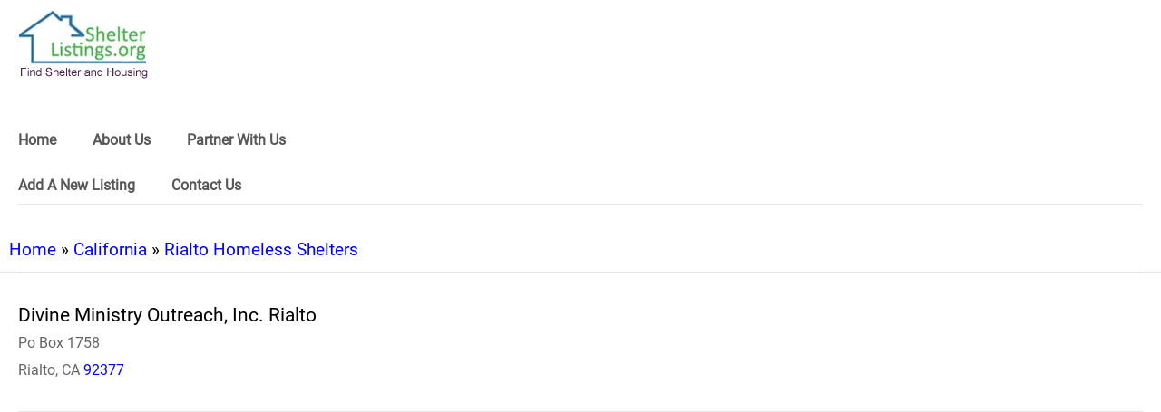

--- FILE ---
content_type: text/html; charset=UTF-8
request_url: https://www.shelterlistings.org/details/23827
body_size: 9887
content:
<!doctype html>
<html ⚡ lang="en">
   <head>
      <title>Divine Ministry Outreach, Inc. Rialto Non Profit Organization that provides housing assistance, Rialto, CA 92377</title>
      <meta charset="utf-8">
      <meta name="keywords" content="Divine Ministry Outreach, Inc. Rialto" />
      <meta name="description" content="Divine Ministry Outreach, Inc. Rialto. This is a Non Profit Organization that may be able to provide housing assistance. Review the... see page for full details" />
       <meta name="viewport" content="width=device-width">
      <meta name="apple-mobile-web-app-capable" content="yes"/>
      <meta name="apple-mobile-web-app-status-bar-style" content="black">
      <meta name="amp-google-client-id-api" content="googleanalytics">
      
      <link as=script href=https://cdn.ampproject.org/v0.js rel=preload>
	  <script async src="https://cdn.ampproject.org/v0.js"></script>
      <script async custom-element="amp-font" src="https://cdn.ampproject.org/v0/amp-font-0.1.js"></script>
      <script async custom-element="amp-carousel" src="https://cdn.ampproject.org/v0/amp-carousel-0.1.js"></script>
      <script async custom-element="amp-image-lightbox" src="https://cdn.ampproject.org/v0/amp-image-lightbox-0.1.js"></script>
      <script async custom-element="amp-form" src="https://cdn.ampproject.org/v0/amp-form-0.1.js"></script>
      <script async custom-element="amp-recaptcha-input" src="https://cdn.ampproject.org/v0/amp-recaptcha-input-0.1.js"></script>
      <script async custom-element="amp-bind" src="https://cdn.ampproject.org/v0/amp-bind-0.1.js"></script>
      <script async custom-element="amp-selector" src="https://cdn.ampproject.org/v0/amp-selector-0.1.js"></script>
      <script async custom-element="amp-list" src="https://cdn.ampproject.org/v0/amp-list-0.1.js"></script>	  
      <script async custom-element="amp-ad" src="https://cdn.ampproject.org/v0/amp-ad-0.1.js"></script>
     <script async custom-element="amp-analytics" src="https://cdn.ampproject.org/v0/amp-analytics-0.1.js"></script>
      <script async custom-template="amp-mustache" src="https://cdn.ampproject.org/v0/amp-mustache-0.2.js"></script>
      
      <link rel="canonical" href="https://www.shelterlistings.org/details/23827">
      <style amp-custom>
	  
		/* roboto-regular - latin */
        @font-face {
          font-family: 'Roboto';
          font-style: normal;
          font-weight: 400;
          src: url('https://www.shelterlistings.org/templates/amp/ampmobile/fonts/roboto-v27-latin-regular.woff2') format('woff2');
		  font-display: swap;
		 }
        
        /* open-sans-regular - latin */
        @font-face {
          font-family: 'Open Sans';
          font-style: normal;
          font-weight: 400;
          src: url('https://www.shelterlistings.org/templates/amp/ampmobile/fonts/open-sans-v20-latin-regular.woff2') format('woff2'),
		  url('https://fonts.gstatic.com/s/googlesans/v27/4UabrENHsxJlGDuGo1OIlLU94YtzCwZsPF4o.woff2') format('woff2'),
          url('https://fonts.gstatic.com/s/googlesans/v27/4UaGrENHsxJlGDuGo1OIlL3Owp5eKQtG.woff2') format('woff2');
		  font-display: swap;  
        }
         body{ font-family:'Roboto', sans-serif; font-size:16px; background-color:#FFFFFF;}.bg-teal-light{  background-color: #1abc9c; color:#FFFFFF}.bg-teal-dark{   background-color: #16a085; color:#FFFFFF}.border-teal-light{  border:solid 1px #1abc9c;}.border-teal-dark{   border:solid 1px #16a085;}.color-teal-light{  color: #1abc9c;}.color-teal-dark{   color: #16a085;}.bg-green-light{ background-color: #00b049; color:#FFFFFF}.bg-green-dark{ background-color: #057032; color:#FFFFFF}.border-green-light{ border:solid 1px #2ecc71;}.border-green-dark{  border:solid 1px #2abb67;}.color-green-light{ color: #2ecc71;}.color-green-dark{ color: #2abb67;}.bg-blue-light{ background-color: #3498db; color:#FFFFFF}.bg-blue-dark{ background-color: #2980b9; color:#FFFFFF;}.border-blue-light{ border:solid 1px #3498db;}.border-blue-dark{  border:solid 1px #2980b9;}.color-blue-light{ color: #3498db;}.color-blue-dark{ color: #2980b9;}.bg-magenta-light{ background-color: #9b59b6; color:#FFFFFF}.bg-magenta-dark{ background-color: #8e44ad; color:#FFFFFF}.border-magenta-light{ border:solid 1px #9b59b6;}.border-magenta-dark{  border:solid 1px #8e44ad;}.color-magenta-light{ color: #9b59b6;}.color-magenta-dark{ color: #8e44ad;}.bg-night-light{ background-color: #34495e; color:#FFFFFF}.bg-night-dark{ background-color: #2c3e50; color:#FFFFFF}.border-night-light{ border:solid 1px #34495e;}.border-night-dark{  border:solid 1px #2c3e50;}.color-night-light{ color: #34495e;}.color-night-dark{ color: #2c3e50;}.bg-yellow-light{ background-color: #E67E22; color:#FFFFFF}.bg-yellow-dark{ background-color: #e86f2a; color:#FFFFFF}.border-yellow-light{ border:solid 1px #E67E22;}.border-yellow-dark{  border:solid 1px #F27935;}.color-yellow-light{ color: #f1c40f;}.color-yellow-dark{ color: #f39c12;}.bg-orange-light{ background-color: #F9690E; color:#FFFFFF}.bg-orange-dark{ background-color: #D35400; color:#FFFFFF}.border-orange-light{ border:solid 1px #F9690E;}.border-orange-dark{  border:solid 1px #D35400;}.color-orange-light{ color: #e67e22;}.color-orange-dark{ color: #d35400;}.bg-red-light{ background-color: #e74c3c; color:#FFFFFF}.bg-red-dark{ background-color: #c0392b; color:#FFFFFF}.border-red-light{ border:solid 1px #e74c3c;}.border-red-dark{  border:solid 1px #c0392b;}.color-red-light{ color: #e74c3c;}.color-red-dark{ color: #c0392b;}.bg-pink-light{ background-color: #fa6a8e ; color:#FFFFFF}.bg-pink-dark{ background-color: #FB3365 ; color:#FFFFFF}.border-pink-light{ border:solid 1px #fa6a8e ;}.border-pink-dark{  border:solid 1px #FB3365 ;}.color-pink-light{ color: #fa6a8e;}.color-pink-dark{ color: #FB3365;}.bg-gray-light{ background-color: #bdc3c7; color:#FFFFFF}.bg-gray-dark{ background-color: #95a5a6; color:#FFFFFF}.border-gray-light{ border:solid 1px #bdc3c7;}.border-gray-dark{  border:solid 1px #95a5a6;}.color-gray-light{ color: #bdc3c7;}.color-gray-dark{ color: #95a5a6;}.bg-white{ background-color:#FFFFFF;}.color-white{ color:#FFFFFF;}.border-white{ border:solid 1px #FFFFFF;}.bg-black{ background-color:#000000;}.color-black{ color:#000000;}.border-black{ border:solid 1px #000000;}/*Social Icons*/.facebook-bg{ background-color:#3b5998; color:#FFFFFF;}.linkedin-bg{ background-color:#0077B5; color:#FFFFFF;}.twitter-bg{ background-color:#4099ff; color:#FFFFFF;}.google-bg{  background-color:#d34836; color:#FFFFFF;}.whatsapp-bg{  background-color:#34AF23; color:#FFFFFF;}.pinterest-bg{  background-color:#C92228; color:#FFFFFF;}.sms-bg{  background-color:#27ae60; color:#FFFFFF;}.mail-bg{  background-color:#3498db; color:#FFFFFF;}.dribbble-bg{  background-color:#EA4C89; color:#FFFFFF;}.tumblr-bg{  background-color:#2C3D52; color:#FFFFFF;}.reddit-bg{  background-color:#336699; color:#FFFFFF;}.youtube-bg{  background-color:#D12827; color:#FFFFFF;}.phone-bg{  background-color:#27ae60; color:#FFFFFF;}.skype-bg{  background-color:#12A5F4; color:#FFFFFF;}.facebook-color{     color:#3b5998;}.linkedin-color{     color:#0077B5;}.twitter-color{      color:#4099ff;}.google-color{       color:#d34836;}.whatsapp-color{     color:#34AF23;}.pinterest-color{    color:#C92228;}.sms-color{          color:#27ae60;}.mail-color{         color:#3498db;}.dribbble-color{     color:#EA4C89;}.tumblr-color{       color:#2C3D52;}.reddit-color{       color:#336699;}.youtube-color{      color:#D12827;}.phone-color{        color:#27ae60;}.skype-color{        color:#12A5F4;}/*Background Images*/.bg-1{ background-image:url(https://www.shelterlistings.org/templates/amp/ampmobile/images/pictures/1.jpg)}.bg-2{ background-image:url(https://www.shelterlistings.org/templates/amp/ampmobile/images/pictures/2.jpg)}.bg-3{ background-image:url(https://www.shelterlistings.org/templates/amp/ampmobile/images/pictures/3.jpg)}.bg-4{ background-image:url(https://www.shelterlistings.org/templates/amp/ampmobile/images/pictures/4.jpg)}.bg-5{ background-image:url(https://www.shelterlistings.org/templates/amp/ampmobile/images/pictures/5.jpg)}.bg-6{ background-image:url(https://www.shelterlistings.org/templates/amp/ampmobile/images/pictures/6.jpg)}.bg-7{ background-image:url(https://www.shelterlistings.org/templates/amp/ampmobile/images/pictures/7.jpg)}.bg-8{ background-image:url(https://www.shelterlistings.org/templates/amp/ampmobile/images/pictures/8.jpg)}.bg-9{ background-image:url(https://www.shelterlistings.org/templates/amp/ampmobile/images/pictures/9.jpg)}.bg-body{ background-image:url(https://www.shelterlistings.org/templates/amp/ampmobile/images/pictures_vertical/bg2.jpg)}.overlay{ background-color:rgba(0,0,0,0.8); position:absolute; top:0px; right:0px; bottom:0px; left:0px;}/*Font Settings*/h1{  font-size:21px; line-height:32px; font-weight:500;}h2{  font-size:20px; line-height:32px; font-weight:500;}h3{  font-size:19px; line-height:30px; font-weight:500;}h4{  font-size:18px; line-height:28px; font-weight:500;}h5{  font-size:16px; line-height:26px; font-weight:500;}h6{  font-size:14px; line-height:22px; font-weight:800;}.ultrathin{ font-weight:200;}.thin{ font-weight:300;}.thiner{ font-weight:400;}.boder{ font-weight:600;}.bold{ font-weight:700;}.ultrabold{ font-weight:800;}.capitalize{ text-transform: capitalize;}.italic{ font-style: italic;}.small-text{ font-size:12px; display:block;}.center-text{ text-align:center; display:block;}.right-text{ text-align:right;}.left { float:left;}.right { float:right;}.uppercase{ text-transform: uppercase;}.boxed-text{ width:80%; margin:0px auto 30px auto;}.round-image{ border-radius:500px;}p a{ display:inline;}.twhite{font-size:16px;line-height:28px;font-weight:500;position:relative;z-index:10;color:#FFFFFF;}.boldtop{font-size:18px;line-height:28px;font-weight:500;}.captiontop{font-size:14px;color:#FFFFFF;line-height:20px;margin-top:12px;}.captiontopcenter{font-size:14px;line-height:20px;margin-top:12px;text-align:center;display:block;}.captionbottom{font-size:19px;line-height:30px;font-weight:500;position:absolute;bottom:0px;left:0px;right:0px;height:65px;padding-left:10px;padding-right:10px;color:#FFFFFF;background-color:rgba(0,0,0,0.5);}.boldcaptiontop{font-size:16px;line-height:21px;font-weight:500;}.boldcaptiontoplarger{font-size:18px;line-height:28px;font-weight:500;}.smallboldcaptiontop{font-size:14px;line-height:22px;font-weight:800;}.phonecentertext{font-size:19px;line-height:30px;font-weight:500;text-align:center;display:block;}/*Content Settings*/.content{ padding:0px 20px 0px 20px}.container{ margin-bottom:30px}.full-bottom{ margin-bottom:25px}.no-bottom{ margin-bottom:0px}.full-top{ margin-top:25px}.half-bottom{ margin-bottom:15px}.half-top{ margin-top:15px}.quarter-bottom{ margin-bottom:15px}.hidden{ display:none}.left-column{ width:45%; margin-right:5%; float:left}.right-column{ width:45%; margin-left:5%; float:left}.one-third-left{ float:left; width:29%;  margin-right:1%}.one-third-center{ float:left; width:29%; margin-left:5%; margin-right:5%}.one-third-right{ float:left; width:29%; margin-left:1%}.clear{ clear:both}* {margin: 0;padding: 0;border: 0;font-size: 100%;vertical-align: baseline;outline: none;font-size-adjust: none;-webkit-text-size-adjust: none;-moz-text-size-adjust: none;-ms-text-size-adjust: none;-webkit-tap-highlight-color: rgba(0,0,0,0);-webkit-font-smoothing: antialiased;-webkit-transform: translate3d(1,1,1);transform:translate3d(1,1,1);text-rendering: auto;-webkit-font-smoothing: antialiased;-moz-osx-font-smoothing: grayscale;}div, a, p, img, blockquote, form, fieldset, textarea, input, label, iframe, code, pre {display: block;position:relative;}p{line-height:30px;font-weight:400;color:#666666;font-size:16px;margin-bottom:30px;}a{ text-decoration:none; color:#0000FF;}/*Lists*/.icon-list{ list-style:none; font-size:14px; line-height:28px; color:#666666;}.icon-list i{ width:30px;}.center-icon{width:80px;height:80px;border-radius:80px;border:solid 1px rgba(0,0,0,0.5);text-align:center;line-height:80px;font-size:24px;margin:0px auto 30px auto;display:block;}.decoration, .decoration-no-bottom{height:1px;background-color:rgba(0,0,0,0.1);}.decoration{ margin-bottom:30px;}.decoration-margins{ margin:0px 20px 30px 20px}header{/*position: fixed;*/height: 240px;/*background-color:#FFFFFF;*/width: 100%;z-index: 99999;/*border-bottom: solid 1px #ddd;*/opacity: 88%;}#main-menu ul {margin: 0;height: 50px;}#main-menu ul li {float: left;height: 50px;position: relative;margin-right: 35px;}#main-menu ul li:last-child,#main-menu ul li.last {margin-right: 0;}#main-menu ul li a {font-size: 16px;height: 50px;line-height: 50px;vertical-align: middle;float: left;font-weight: bold;padding: 5px 5px 5px 0px;color: #404040;list-style-type: none;}#main-menu ul li:hover {visibility: inherit; /* fixes IE7 'sticky bug' */}#main-menu ul li a:hover {text-decoration: none;visibility: inherit;}.header-icon-1, .header-icon-2{position:absolute;color:#999;line-height:60px;text-align:center;width:60px;display:block;font-size:18px;background-color:transparent;}.header-icon-2{right:0px;top:0px;}.header-logo{background-image:url(/images/newlooklogo5.webp);background-size:144px 75px;width:144px;height:75px;display:block;align:left;margin:12px 20px auto;}.header-clear{height:60px;}/*Footer*/.footer-logo{background-image:url(/images/newlooklogo5.webp);background-size: 100%;background-repeat: no-repeat;width: 181px;height: 87px;display:block;margin:12px auto 20px auto;}.footer-socials a{width:40px;height:40px;line-height:40px;margin-left:2px;margin-right:2px;text-align:center;float:left;}.footer-socials{width:265px;margin:0px auto 30px auto;}.news-slider .caption{background-color:rgba(0,0,0,0.8);}.caption{position:absolute;bottom:0px;left:0px;right:0px;height:65px;padding-left:20px;padding-right:20px;background-color:rgba(0,0,0,0.5);}.caption h4{font-size:14px;color:#FFFFFF;line-height:20px;margin-top:12px;}.caption h3{color:#FFFFFF;margin-bottom:5px;font-size:16px;padding-top:23px;line-height:0px;}.caption p{font-size:12px;color:rgba(255,255,255,0.5);}.call-to-action a{width:33.3%;float:left;text-align:center;border-bottom:solid 1px rgba(0,0,0,0.1);height:50px;line-height:50px;color:#1f1f1f;font-size:12px;}.call-to-action a i{padding-right:10px;}.social-icons{width:150px;margin:0 auto;}.social-round a{ border-radius:50px;}.social-icons-small{width:95px;margin:0 auto;}.social-icons a{line-height:40px;width:40px;height:40px;margin-left:5px;margin-right:5px;float:left;}.social-icons-small a{line-height:35px;width:35px;height:35px;margin-left:5px;margin-right:5px;float:left;}/*Heading Block*/.heading-block{padding:30px 20px;margin-bottom:30px;}.heading-block h1{position:relative;z-index:10;color:#FFFFFF;}.heading-block h2{position:relative;z-index:10;color:#FFFFFF;}.heading-block h3{position:relative;z-index:10;color:#FFFFFF;}.heading-block h4{position:relative;z-index:10;color:#FFFFFF;}.heading-block h5{position:relative;z-index:10;color:#FFFFFF;}.heading-block p{position:relative;z-index:10;color:rgba(255,255,255,0.5);margin-bottom:0px;}.heading-block a{z-index:10;width:100px;height:30px;line-height:30px;color:#FFFFFF;text-align:center;font-size:12px;margin:20px auto 0px auto;border:solid 1px rgba(255,255,255,0.5);border-radius:5px;display:block;}.icon-heading h4{ margin-bottom:5px}.icon-heading h4 i{font-size:16px;padding-right:20px;}.quote-style h4{font-weight:300;margin-left:40px;margin-right:40px;text-align:center;line-height:40px;}.half-column-left .half-left-img{position:absolute;border-radius:150px;margin-left:-50px;left:0px;}.half-column-left{padding-left:70px;padding-right:20px;min-height:110px;overflow:hidden;}.half-column-right .half-right-img{position:absolute;border-radius:150px;margin-right:-50px;right:0px;}.half-column-right{padding-right:70px;padding-left:20px;min-height:110px;overflow:hidden;}/*Gallery*/.gallery-thumb{width:31%;float:left;margin-bottom:3%;}.gallery-round .gallery-thumb{ border-radius:100px}.gallery-wide .gallery-thumb-wide{ margin-bottom:5px;}.gallery-thumb:nth-child(3n-1){margin-left:3%;margin-right:3%;}::-webkit-scrollbar {  width: 0; }#sidebar{width:250px;background-color:#FFFFFF;}.sidebar-header a{width:50px;float:left;line-height:60px;color:#1f1f1f;text-align:center;border-bottom:solid 1px rgba(0,0,0,0.05);}.sidebar-logo{background-image:url();height:31px;width:64px;background-size:150px 31px;display:block;margin:25px 0px 25px 15px;}.sidebar-menu{ margin-left:15px; margin-bottom:0px;}.sidebar-menu i{font-size:14px;width:35px;height:35px;line-height:35px;text-align:center;border-radius:35px;margin-right:15px;}.sidebar-menu ul li a .fa-circle{ font-size:4px; margin-left:1px; margin-top:-1px;}.sidebar-menu .fa-circle, .sidebar-menu .fa-angle-down{width:35px;height:35px;position:absolute;right:0px;top:11px;font-size:4px;color:#acacac;}.sidebar-menu .fa-angle-down{ font-size:14px;}.sidebar-menu section[expanded] .fa-angle-down{transform:rotate(180deg);}.sidebar-menu h4{background:none;border:none;color: #3a3a3a;line-height: 60px;font-size: 12px;font-weight: 400;}.sidebar-menu ul{line-height:50px;padding:10px 0px 20px 0px;}.sidebar-menu ul li a{color:#6b757d;font-size:11px;line-height:50px;}.sidebar-menu i:first-child{font-size:14px;}.sidebar-menu li a .fa-circle{ margin-top:-5px;}.sidebar-divider{font-family: 'Roboto', sans-serif;margin-bottom: 20px;font-size: 10px;padding-left: 20px;font-weight: 800;text-transform: uppercase;color:#495254;border-bottom: solid 1px rgba(0,0,0,0.1);border-top: solid 1px rgba(0,0,0,0.1);line-height:40px;margin-bottom:10px;}.sidebar-menu .sidebar-item{color:#1f1f1f;font-size:12px;line-height:60px;}.active-menu, .active-item{font-weight:800;}.active-menu .fa-circle, .active-item .fa-circle{color:#27ae60;}/*Splash Page*/.splash-content .splash-logo{background-image:url(/gallery/newlogo.png);background-size:90px 90px;width:90px;height:90px;margin:0px auto 20px auto;}.splash-content{position:fixed;width:240px;height:350px;left:50%;top:50%;margin-left:-120px;margin-top:-175px;}.splash-button{width:130px;margin:0 auto;text-align:center;height:40px;line-height:40px;font-size:12px;}/*Landing Content*/.landing-content{width:300px;margin:30px auto 30px auto;border-bottom:solid 1px rgba(255,255,255,0.1);}.landing-content a{width:70px;height:70px;float:left;margin:0px 15px 60px 15px;border-radius:70px;line-height:70px;font-size:21px;text-align:center;}.landing-content a em{position:absolute;font-size:14px;width:70px;text-align:center;bottom:-60px;left:0px;right:0px;font-style:normal;}/*Accordion Styles*/.accordion h4{background-color:transparent;border:none;}.accordion h4{font-size:16px;line-height:40px;}.accordion h4 i{height:40px;line-height:40px;position:absolute;right:0px;font-size:12px;}.nested-accordion h4{font-size:14px;}section[expanded] .fa-plus{ 	transform:rotate(45deg);}section[expanded] .fa-angle-down{ 	transform:rotate(180deg);}section[expanded] .fa-chevron-down{ 	transform:rotate(180deg);}/*Fonts*/.demo-icons a{color:#FFFFFF;width:20%;height:50px;float:left;}.demo-icons a i{color:#1f1f1f;font-size:21px;width:50px;height:50px;float:left;text-align:center;overflow:hidden;}/*User Notifications*/.user-notification{text-align:left;padding-top:5px;padding-left:10px;padding-right:10px;background-color:#27ae60;height:50px;color:#FFFFFF;font-size:12px;line-height:24px;width:70%;float:left;}.user-notification button{background-color:#27ae60;color:#FFFFFF;height:55px;position:fixed;right:0px;bottom:0px;width:25%;}/*Dropcaps*/.dropcaps-1:first-letter{float:left;font-size:57px;padding:14px 15px 0px 0px;font-weight:800;color:#1f1f1f;}.dropcaps-2:first-letter{font-family: 'Times New Roman', sans-serif;float:left;font-size:42px;padding:15px 15px 0px 0px;font-weight:800;color:#1f1f1f;}.dropcaps-3:first-letter{background-color:#1f1f1f;padding:10px 15px 10px 15px;margin:5px 12px 0px 0px;float:left;font-size:24px;font-weight:800;color:#FFFFFF;}.dropcaps-4:first-letter{font-family: 'Times New Roman', sans-serif;font-weight:800;background-color:#1f1f1f;padding:8px 17px 8px 17px;margin:5px 12px 0px 0px;float:left;font-size:20px;font-weight:400;color:#FFFFFF;}/*Highlights*/.highlight{ margin-bottom:10px;}.highlight span{ padding:3px 5px 3px 5px; margin-right:2px;}ol ul{ 	padding-left:5px;}ol, ul{ line-height:24px; margin-left:20px;}.icon-list{ list-style:none; margin-left:0px; padding-left:0px;}.icon-list i{ font-size:10px;}.icon-list ul{ list-style:none; padding-left:10px;}.icon-list ul ul{ padding-left:10px;}/*Blockquotes*/.blockquote-1{ border-left:solid 3px #1f1f1f; padding:10px 0px 10px 20px;}.blockquote-1 a{ text-align:right; margin-top:-20px;  font-size:12px;}.blockquote-2 .blockquote-image{ position:absolute; border-radius:50px;}.blockquote-2 h5{ padding-left:60px;}.blockquote-2 .first-icon{ padding-left:60px;}.blockquote-2 a{ text-align:right; margin-top:-20px; font-size:12px;}.blockquote-3 .blockquote-image{ width:150px; border-radius:150px; margin:0 auto; display:block;}.blockquote-3 h5{ margin:10px 0px 10px 0px;}.blockquote-3 .ratings{ width:100px; margin:10px auto 10px auto;}.blockquote-3 .ratings i{ font-size:18px;}.blockquote-4 i{ font-size:24px; position:absolute; margin-top:10px;}.blockquote-4 p{ padding-left:50px;}/*Buttons*/.button{display:inline-block;padding:13px 20px;margin:0px 0px 25px 0px;font-size:14px;}.button-wide{display:inline-block;padding:13px 50px;margin:0px 0px 25px 0px;font-size:12px;}.button-round{ border-radius:30px;}.button-full{ display: block; text-align: center;}.button-center{ width:100px; margin-left:auto; margin-right:auto; display:block; text-align:center;}.button:hover{ opacity:0.9;}.icon-square, .icon-round{width:40px;height:40px;line-height:40px;text-align:center;display:inline-block;margin-left:6px;margin-right:6px;margin-bottom:10px;font-size:14px;}.icon-square:hover, .icon-round:hover{ opacity:0.9;}.icon-round{ border-radius:45px;}/*Page 404*/.page-404 h1{ font-size:60px; line-height:70px; margin-top:50px;}.page-soon h1{ font-size:60px; line-height:70px; margin-top:50px;}.page-soon h6{ font-size:24px;}/*Profile Page*/.profile-gradient{background: -moz-linear-gradient(top,rgba(255,255,255,0) 0%,rgba(255,255,255,0.95) 75%,rgba(255,255,255,1) 100%);background: -webkit-linear-gradient(top,rgba(255,255,255,0) 0%,rgba(255,255,255,0.95) 75%,rgba(255,255,255,1) 100%);background: linear-gradient(to bottom,rgba(255,255,255,0) 0%,rgba(255,255,255,0.95) 75%,rgba(255,255,255,1) 100%);filter: progid:DXImageTransform.Microsoft.gradient(startColorstr='#00ffffff',endColorstr='#ffffff',GradientType=0);height: 250px;margin-top: -235px;}.profile-overlay .profile-header{ margin-top:-80px}.profile-header h1{ font-size:30px;}.profile-header h6{ letter-spacing:2px; opacity:0.5;}.profile-header h5{ font-size:12px;}.profile-header i{ margin-right:10px;}.profile-header p{ font-size:18px;}.profile-followers a{ float:left; width:33%; color:#1f1f1f; font-size:18px;}.profile-followers em{ display:block; font-style:normal; font-size:12px;}.profile-thumb{ margin-top:-50px; width:100px; margin-left:auto; margin-right:auto; display:block; border-radius:100px; border-radius:100px; border:solid 3px #FFFFFF;}/*Timeline 1*/.timeline-1{ overflow:hidden; padding:20px }.timeline-1 .timeline-deco{position:absolute;top:0px;left:50%;width:1px;bottom:0px;background-color:rgba(0,0,0,0.15);}.timeline-1 .timeline-icon{width:60px;height:60px;border-radius:60px;line-height:60px;text-align:center;font-size:18px;background-color:#FFFFFF;border:solid 1px rgba(0,0,0,0.2);margin:0px auto 30px auto;}.timeline-1 .container{ background-color:#FFFFFF; padding:30px 0px 1px 0px}.timeline-2{ overflow:hidden; padding:50px 20px 0px 20px; }.timeline-2 .timeline-deco{position:absolute;top:0px;left:50px;width:1px;bottom:0px;background-color:rgba(0,0,0,0.15);}.timeline-2 .timeline-icon{width:40px;height:40px;border-radius:40px;line-height:40px;text-align:center;font-size:18px;background-color:#FFFFFF;border:solid 1px rgba(0,0,0,0.2);margin-left:10px;}.timeline-2 .container{background-color:#FFFFFF;margin-left:70px;margin-top:-60px;padding-bottom:30px;}/*News Slider*/.news-slider .amp-carousel-button{ display:none;}.news-slider{ margin-bottom:10px;}/*News Thumbs*/.news-thumbs .news-item{min-height:125px;color:#1f1f1f;}.news-thumbs .news-item .responsive-img{width:95px;position:absolute;margin-top:5px;}.news-thumbs .news-item h5{margin-left:110px;font-size:15px;}.news-thumbs .news-item p{margin-left:110px;line-height:27px;margin-bottom:0px;font-size:13px;}/*News Strip*/.news-strip{background-color:#000000;padding:20px 0px 20px 0px;margin-bottom:30px;}.news-strip h5{font-weight:800;color:#FFFFFF;padding:0px 20px 20px 20px;}/*News Cateogry*/.news-category{margin:0px 20px 0px 20px;}.news-category p{display:inline-block;padding:5px 25px 0px 25px;font-size:13px;margin:0px;}.news-category div{height:5px;width:100%;}/*News Block*/.news-blocks .news-item{min-height:125px;color:black;}.news-blocks .news-item h5{font-size:18px;padding:15px 0px 5px 0px;}/*News full*/.news-full .news-item{ margin-top:1px;}.news-full .news-item h6{position:absolute;background-color:rgba(0,0,0,0.8);bottom:0px;width:100%;color:#FFFFFF;padding:10px 10px 10px 10px;}.news-full .titles{position:absolute;background-color:#FFFFFF;width:250px;height:65px;margin-top:-65px;}.news-full h5{font-size:13px;padding:10px 20px 0px 20px;color:#000000;}.news-full em a{ display:inline;}.news-full em{ font-size:10px; padding-left:20px; display:block;}.news-full p{ padding:10px 20px 0px 20px;}.news-full .read-more{padding-right:20px;text-align:right;font-size:12px;padding-bottom:30px;}/*News Posts*/.news-post-info{font-style:normal;font-size:12px;padding:5px 0px 15px 0px;display:block;}.news-post-info a{display:inline;}.news-item p{line-height:20px;font-weight:400;color:#666666;font-size:16px;margin-bottom:30px;}/*Contact Page*/.contactField{font-family:'Roboto', sans-serif;height:40px;line-height:40px;line-height:100%;width:100%;display:block;border:solid 1px rgba(0,0,0,0.1);text-indent:10px;font-size:13px;transition:all 250ms ease;margin-bottom:20px;}.contactField:focus{border:solid 1px rgb(39, 174, 96);transition:all 250ms ease;}.contactTextarea{font-family:'Roboto', sans-serif;padding-top:10px;min-height:80px;line-height:40px;line-height:100%;width:100%;display:block;border:solid 1px rgba(0,0,0,0.1);text-indent:10px;font-size:13px;transition:all 250ms ease;margin-bottom:30px;}.contactTextarea:focus{transition:all 250ms ease;border:solid 1px rgb(39, 174, 96);}.field-title{font-size:13px;margin-bottom:5px;}.field-title span{font-size:10px;color:#7b7373;position:absolute;right:0px;margin-top:2px;}.buttonWrap{width:100%;display:block;text-align:center;margin-bottom:30px;appearance:none;-webkit-appearance:none;}.contact-icon{color:#666666;line-height:30px;}.contact-icon i{color:#1f1f1f;width:30px;}/*AddThis*/.addthis-wrapper{margin-left:-8px;}/*Breadcrumb*/.breadcrumb a {display:inline;}.breadcrumb {padding:0px 0px 10px 10px;margin:10px 0px 0px 0px;font-size:1.2em;line-height:1.5em;border-bottom:solid 1px rgba(0,0,0,0.1);}         .alert-danger {color: #721c24;background-color: #f8d7da;border-color: #f5c6cb;}.alert-success {color: #155724;background-color: #d4edda;border-color: #c3e6cb;}.alert {position: relative;padding: .75rem 1.25rem;margin-bottom: 1rem;border: 1px solid transparent;border-top-color: transparent;border-right-color: transparent;border-bottom-color: transparent;border-left-color: transparent;border-radius: .25rem;}form.amp-form-submit-error [submit-error] {color: red;}.answerField {font-family: 'Roboto', sans-serif;height: 40px;line-height: 40px;line-height: 100%;width: 70%;display: block;border: solid 1px rgba(0,0,0,0.1);text-indent: 10px;font-size: 13px;transition: all 250ms ease;margin-bottom: 20px;float: left;}.smallButtonWrap{display: block;text-align: center;margin-bottom: 30px;appearance: none;-webkit-appearance: none;}.statelist{font-size:1.5em;}.statelist li{list-style:none;margin:1.1em 1.1em 1em 1em ;}.statelist a{display:inline;}
      </style>
      
      
	  <style amp-boilerplate>body{-webkit-animation:-amp-start 8s steps(1,end) 0s 1 normal both;-moz-animation:-amp-start 8s steps(1,end) 0s 1 normal both;-ms-animation:-amp-start 8s steps(1,end) 0s 1 normal both;animation:-amp-start 8s steps(1,end) 0s 1 normal both}@-webkit-keyframes -amp-start{from{visibility:hidden}to{visibility:visible}}@-moz-keyframes -amp-start{from{visibility:hidden}to{visibility:visible}}@-ms-keyframes -amp-start{from{visibility:hidden}to{visibility:visible}}@-o-keyframes -amp-start{from{visibility:hidden}to{visibility:visible}}@keyframes -amp-start{from{visibility:hidden}to{visibility:visible}}</style>
      <noscript>
         <style amp-boilerplate>body{-webkit-animation:none;-moz-animation:none;-ms-animation:none;animation:none}</style>
      </noscript>
      
   </head>
   <body>

      	<header>
		
		<a href="https://www.shelterlistings.org" class="header-logo" aria-label="logo"></a>
        <br /><br />
        <ul>
<!-- Main Navigation Menu -->
		<div id="main-menu">
			<div class="wrapper">
			
			<ul style="list-style-type:none" >
				<li><a role="link" href="https://www.shelterlistings.org">Home</a></li>
				<li><a role="link" href="https://www.shelterlistings.org/about.html">About Us</a>
				<li><a role="link" href="https://www.shelterlistings.org/partner.html">Partner With Us</a></li>
            </ul>
            <ul style="list-style-type:none" >
				<li><a role="link" href="https://www.shelterlistings.org/listing_add.php">Add A New Listing</a></li>
				<li><a role="link" href="https://www.shelterlistings.org/contact_us.html">Contact Us</a></li>				
			</ul>
			
		</div><!--#wrapper-->
        </ul>
	</div><!--#main-menu-->
		<div class="decoration decoration-margins"></div>
	</header>
	
     
      <section class="content breadcrumb">
          <a href="https://www.shelterlistings.org">Home</a> &raquo; 
                  <a href="https://www.shelterlistings.org/state/california.html"> California</a> &raquo; 
                  <a href="https://www.shelterlistings.org/city/rialto-ca.html"> Rialto Homeless Shelters</a> 
               
      </section>
          
        
         
      </div>
      <div class="decoration decoration-margins"></div>
      <div class="content">
         <h1>Divine Ministry Outreach, Inc. Rialto</h1>
         <p>
            Po Box 1758<br />
            Rialto, CA <a href="https://www.shelterlistings.org/zipcode/92377.html">92377</a><br />
         </p>
         <a href="tel:" class="contact-icon"><i class="fa fa-phone"></i>  </a>

		 
		 
         <div class="clear"></div>
         <div class="decoration"></div>
      </div>
      <amp-ad width="100vw" height="320"
         type="adsense"
         data-ad-client="ca-pub-3544286905190479"
         data-ad-slot="6842757573"
         data-auto-format="rspv"
         data-full-width>
         <div overflow></div>
      </amp-ad>
      <div class="content">
         
    	<strong>Class of Housing/Services:</strong> Non Profit Organization that provides housing assistance<br /><br />
	         
   <strong>General Information:</strong> <br />
	This is a Non Profit Organization that may be able to provide housing assistance. Review the details below: Divine Ministry Outreach, Founded In 2004, Grew Out Of The Need Of Blending Spirituality With Education, Prevention And Intervention Relating To The Aids Hiv Virus Around The Globe. Divine Ministry Outreach Is Comprised Entirely Of Volunteers That Assist In The Basic Needs Of Hiv (+) Individuals Throughout The United States. Dmo Participates In Nationwide Aids Hiv Testing, While Teaching Positive Prevention Techniques. This Is Done Through Mentoring, Conducting Conferences, Workshops And Etc. Additionally, A Great Deal Of Dmo's Efforts Are Directed Towards Educating The Public About The Spread Of The Virus And Supplying Motivational Skills For Surviving The Virus. Dmo's Goal Is To Uplift Families That May Be Facing This Adversity, While Preventing Other Families From Ever Experiencing The Adversities Of The Virus. Educating People That Are Considering The Aquisition Of Engaging In Risky Behaviors In Our Method Of Outreaching.<br /><br />
    
        
    	
    
    

<b>How To Volunteer at Divine Ministry Outreach, Inc. Rialto</b>:
<br />
Be a volunteer. Call Divine Ministry Outreach, Inc. Rialto at  for current volunteer work opportunities.
<br /><br />

<strong>As A General Note About ShelterListings.org Listings:</strong>
<br />
ShelterListings.org does our best to provide listings that are free of cost. Many of the homeless shelters and services are free of charge. Some do charge small fees. We always urge the users of our website to visit the websites of the providers listed, OR give them a phone call to find out complete details. <br /><br />
In furtherance; Halfway Houses, Transitional Housing, and Substance Abuse Treatment Centers for the most part charge a fee. Most of the substance abuse resources we provide are low cost, Medicaid or sliding scale fee. We provide as much information as possible on the website of these locations. <br /><br />
Rooming and Boarding Houses do charge fees. We list them where we find them. They are a nice low cost option for housing. <br /><br />





<br /><br />



      </div>
      <amp-ad width="100vw" height="320"
         type="adsense"
         data-ad-client="ca-pub-3544286905190479"
         data-ad-slot="6842757573"
         data-auto-format="rspv"
         data-full-width>
         <div overflow></div>
      </amp-ad>

            
     
     
         
         
         
     
      <div class="content">
      <div class="boldcaptiontoplarge">Post Comment OR Correction</strong></div>
If you need assistance call 'Divine Ministry Outreach, Inc. Rialto' directly at: <b></b><br /><br />
<b>Posting Comments below is for viewers on this website only. </b> If you have information that can help users regarding Divine Ministry Outreach, Inc. Rialto, please provide it below.<br /><br />

         <form method="post" action-xhr="https://www.shelterlistings.org/amp-comment-add.php" target="_top" id="amp-comment-add-form" class="contactForm">
            <input type="hidden" name="listing_id" value="23827" />
            <input type="hidden" name="submitted" value="1" />
            <input type="hidden" name="return_url" value="/details/23827" />
            <input type="hidden" name="type" value="rating" />
            <amp-recaptcha-input layout="nodisplay" 
               name="recaptcha_token"
               data-sitekey="6LeFPeIUAAAAANFo9u2wMlZaGGpy7sg3JCpZAr4_"
               data-action="comment_add">
            </amp-recaptcha-input>
            <div id="comment_form_fields">
              
               <fieldset>
                  <div class="formFieldWrap">
                     <label class="field-title contactNameField" for="author"> Name:<span>(required)</span></label>
                     <input type="text" name="author" value="" class="contactField" id="author" required tabindex="1"  /><span visible-when-invalid="valueMissing" validation-for="name5"></span>
                     <span visible-when-invalid="patternMismatch" validation-for="name5">
                     Enter your full name, first and last
                     </span>
                  </div>
                  <div class="formFieldWrap">
                     <label class="field-title contactEmailField" for="user_email">Email Address: <span>(required)</span></label>
                     <input type="email" name="user_email" value="" class="contactField" id="user_email" required tabindex="2"   /><span visible-when-invalid="valueMissing" validation-for="email5"></span>
                     <span visible-when-invalid="typeMismatch" validation-for="email5"></span>
                  </div>
                  <div class="formTextareaWrap">
                     <label class="field-title contactMessageTextarea" for="comment">Message: <span>(required)</span></label>
                     <textarea name="comment" class="contactTextarea" id="comment" tabindex="3"  ></textarea>
                  </div>
                  <div class="formSubmitButtonErrorsWrap contactFormButton">
                     <input type="submit" role="button" class="buttonWrap button bg-green-dark contactSubmitButton" value="Add Comment" on="tap:comment_form_fields.hide" tabindex="4"  />
                  </div>
               </fieldset>
            </div>
            
            <div submitting>
               comment being added...
            </div>
            <div submit-success>
               <template type="amp-mustache">
                  {{#errors}}
                  <div class="alert alert-danger" role="alert">{{message}}</div>
                  {{/errors}}
                  <div class="alert alert-success" role="alert">{{message}}</div>
               </template>
            </div>
            <div submit-error>
               <template type="amp-mustache">
                  <p>{{success}}</p>
               </template>
            </div>
            
         </form>
         
         
          <amp-ad width="100vw" height="320"
         type="adsense"
         data-ad-client="ca-pub-3544286905190479"
         data-ad-slot="6842757573"
         data-auto-format="rspv"
         data-full-width>
         <div overflow></div>
      </amp-ad>
         
      </div>

     
     


      
      
          <div class="footer">
   
       <div class="decoration decoration-margins"></div>
      
       <p class="center-text">&copy Copyright 2007 - 2026. All rights reserved.</p>
    </div>
<amp-analytics type="gtag" data-credentials="include">
<script type="application/json">
{
  "vars" : {
    "gtag_id": "UA-24843197-2",
    "config" : {
      "UA-24843197-2": { "groups": "default" }
    }
  }
}
</script>
</amp-analytics>
    
    
      
      <script type="application/ld+json">
{
	"@context": "https://schema.org",
	"@type": "BreadcrumbList",
	"itemListElement":
	[
		{
			
		
			
			"@type": "ListItem",
			"position": 1,
			"item": { "@id": "https://www.shelterlistings.org/state/california.html", "name": "California" }
		},		{
			
		
			
			"@type": "ListItem",
			"position": 2,
			"item": { "@id": "https://www.shelterlistings.org/city/rialto-ca.html", "name": "Rialto Homeless Shelters" }
		}	]
	
	
	
}
</script>
<script type='application/ld+json'> 
{
  "@context": "https://www.schema.org",
  "@type": "Organization",
  "name": "Divine Ministry Outreach, Inc. Rialto",
  			
	  "url": "https://www.shelterlistings.org/details/23827",
	  "logo": "https://www.shelterlistings.org/gallery/no_image.jpg",
  "image": "https://www.shelterlistings.org/gallery/no_image.jpg",
  "description": "This is a Non Profit Organization that may be able to provide housing assistance. Review the details below: Divine Ministry Outreach, Founded In 2004, Grew Out Of The Need Of Blending Spirituality With Education, Prevention And Intervention Relating To The Aids Hiv Virus Around The Globe. Divine Ministry Outreach Is Comprised Entirely Of Volunteers That Assist In The Basic Needs Of Hiv (+) Individuals Throughout The United States. Dmo Participates In Nationwide Aids Hiv Testing, While Teaching Positive Prevention Techniques. This Is Done Through Mentoring, Conducting Conferences, Workshops And Etc. Additionally, A Great Deal Of Dmo's Efforts Are Directed Towards Educating The Public About The Spread Of The Virus And Supplying Motivational Skills For Surviving The Virus. Dmo's Goal Is To Uplift Families That May Be Facing This Adversity, While Preventing Other Families From Ever Experiencing The Adversities Of The Virus. Educating People That Are Considering The Aquisition Of Engaging In Risky Behaviors In Our Method Of Outreaching.",
  "address": {
    "@type": "PostalAddress",
    "streetAddress": "Po Box 1758",
    "postOfficeBoxNumber": "",
    "addressLocality": "Rialto",
    "addressRegion": "CA",
    "postalCode": "92377",
    "addressCountry": "United States"
  },
  "location": {
    "@type": "Place",
	"geo": {
      "@type": "GeoCoordinates",
      "latitude": "34.1559542",
      "longitude": "-117.402774"
	}
  },  
  "telephone": ""
				
				
				
				
 
}
</script> 
   </body>
</html>


--- FILE ---
content_type: text/html; charset=utf-8
request_url: https://www.google.com/recaptcha/api2/anchor?ar=1&k=6LeFPeIUAAAAANFo9u2wMlZaGGpy7sg3JCpZAr4_&co=aHR0cHM6Ly93d3ctc2hlbHRlcmxpc3RpbmdzLW9yZy5yZWNhcHRjaGEuYW1wcHJvamVjdC5uZXQ6NDQz&hl=en&v=PoyoqOPhxBO7pBk68S4YbpHZ&size=invisible&anchor-ms=20000&execute-ms=30000&cb=igngozqyvrmc
body_size: 49020
content:
<!DOCTYPE HTML><html dir="ltr" lang="en"><head><meta http-equiv="Content-Type" content="text/html; charset=UTF-8">
<meta http-equiv="X-UA-Compatible" content="IE=edge">
<title>reCAPTCHA</title>
<style type="text/css">
/* cyrillic-ext */
@font-face {
  font-family: 'Roboto';
  font-style: normal;
  font-weight: 400;
  font-stretch: 100%;
  src: url(//fonts.gstatic.com/s/roboto/v48/KFO7CnqEu92Fr1ME7kSn66aGLdTylUAMa3GUBHMdazTgWw.woff2) format('woff2');
  unicode-range: U+0460-052F, U+1C80-1C8A, U+20B4, U+2DE0-2DFF, U+A640-A69F, U+FE2E-FE2F;
}
/* cyrillic */
@font-face {
  font-family: 'Roboto';
  font-style: normal;
  font-weight: 400;
  font-stretch: 100%;
  src: url(//fonts.gstatic.com/s/roboto/v48/KFO7CnqEu92Fr1ME7kSn66aGLdTylUAMa3iUBHMdazTgWw.woff2) format('woff2');
  unicode-range: U+0301, U+0400-045F, U+0490-0491, U+04B0-04B1, U+2116;
}
/* greek-ext */
@font-face {
  font-family: 'Roboto';
  font-style: normal;
  font-weight: 400;
  font-stretch: 100%;
  src: url(//fonts.gstatic.com/s/roboto/v48/KFO7CnqEu92Fr1ME7kSn66aGLdTylUAMa3CUBHMdazTgWw.woff2) format('woff2');
  unicode-range: U+1F00-1FFF;
}
/* greek */
@font-face {
  font-family: 'Roboto';
  font-style: normal;
  font-weight: 400;
  font-stretch: 100%;
  src: url(//fonts.gstatic.com/s/roboto/v48/KFO7CnqEu92Fr1ME7kSn66aGLdTylUAMa3-UBHMdazTgWw.woff2) format('woff2');
  unicode-range: U+0370-0377, U+037A-037F, U+0384-038A, U+038C, U+038E-03A1, U+03A3-03FF;
}
/* math */
@font-face {
  font-family: 'Roboto';
  font-style: normal;
  font-weight: 400;
  font-stretch: 100%;
  src: url(//fonts.gstatic.com/s/roboto/v48/KFO7CnqEu92Fr1ME7kSn66aGLdTylUAMawCUBHMdazTgWw.woff2) format('woff2');
  unicode-range: U+0302-0303, U+0305, U+0307-0308, U+0310, U+0312, U+0315, U+031A, U+0326-0327, U+032C, U+032F-0330, U+0332-0333, U+0338, U+033A, U+0346, U+034D, U+0391-03A1, U+03A3-03A9, U+03B1-03C9, U+03D1, U+03D5-03D6, U+03F0-03F1, U+03F4-03F5, U+2016-2017, U+2034-2038, U+203C, U+2040, U+2043, U+2047, U+2050, U+2057, U+205F, U+2070-2071, U+2074-208E, U+2090-209C, U+20D0-20DC, U+20E1, U+20E5-20EF, U+2100-2112, U+2114-2115, U+2117-2121, U+2123-214F, U+2190, U+2192, U+2194-21AE, U+21B0-21E5, U+21F1-21F2, U+21F4-2211, U+2213-2214, U+2216-22FF, U+2308-230B, U+2310, U+2319, U+231C-2321, U+2336-237A, U+237C, U+2395, U+239B-23B7, U+23D0, U+23DC-23E1, U+2474-2475, U+25AF, U+25B3, U+25B7, U+25BD, U+25C1, U+25CA, U+25CC, U+25FB, U+266D-266F, U+27C0-27FF, U+2900-2AFF, U+2B0E-2B11, U+2B30-2B4C, U+2BFE, U+3030, U+FF5B, U+FF5D, U+1D400-1D7FF, U+1EE00-1EEFF;
}
/* symbols */
@font-face {
  font-family: 'Roboto';
  font-style: normal;
  font-weight: 400;
  font-stretch: 100%;
  src: url(//fonts.gstatic.com/s/roboto/v48/KFO7CnqEu92Fr1ME7kSn66aGLdTylUAMaxKUBHMdazTgWw.woff2) format('woff2');
  unicode-range: U+0001-000C, U+000E-001F, U+007F-009F, U+20DD-20E0, U+20E2-20E4, U+2150-218F, U+2190, U+2192, U+2194-2199, U+21AF, U+21E6-21F0, U+21F3, U+2218-2219, U+2299, U+22C4-22C6, U+2300-243F, U+2440-244A, U+2460-24FF, U+25A0-27BF, U+2800-28FF, U+2921-2922, U+2981, U+29BF, U+29EB, U+2B00-2BFF, U+4DC0-4DFF, U+FFF9-FFFB, U+10140-1018E, U+10190-1019C, U+101A0, U+101D0-101FD, U+102E0-102FB, U+10E60-10E7E, U+1D2C0-1D2D3, U+1D2E0-1D37F, U+1F000-1F0FF, U+1F100-1F1AD, U+1F1E6-1F1FF, U+1F30D-1F30F, U+1F315, U+1F31C, U+1F31E, U+1F320-1F32C, U+1F336, U+1F378, U+1F37D, U+1F382, U+1F393-1F39F, U+1F3A7-1F3A8, U+1F3AC-1F3AF, U+1F3C2, U+1F3C4-1F3C6, U+1F3CA-1F3CE, U+1F3D4-1F3E0, U+1F3ED, U+1F3F1-1F3F3, U+1F3F5-1F3F7, U+1F408, U+1F415, U+1F41F, U+1F426, U+1F43F, U+1F441-1F442, U+1F444, U+1F446-1F449, U+1F44C-1F44E, U+1F453, U+1F46A, U+1F47D, U+1F4A3, U+1F4B0, U+1F4B3, U+1F4B9, U+1F4BB, U+1F4BF, U+1F4C8-1F4CB, U+1F4D6, U+1F4DA, U+1F4DF, U+1F4E3-1F4E6, U+1F4EA-1F4ED, U+1F4F7, U+1F4F9-1F4FB, U+1F4FD-1F4FE, U+1F503, U+1F507-1F50B, U+1F50D, U+1F512-1F513, U+1F53E-1F54A, U+1F54F-1F5FA, U+1F610, U+1F650-1F67F, U+1F687, U+1F68D, U+1F691, U+1F694, U+1F698, U+1F6AD, U+1F6B2, U+1F6B9-1F6BA, U+1F6BC, U+1F6C6-1F6CF, U+1F6D3-1F6D7, U+1F6E0-1F6EA, U+1F6F0-1F6F3, U+1F6F7-1F6FC, U+1F700-1F7FF, U+1F800-1F80B, U+1F810-1F847, U+1F850-1F859, U+1F860-1F887, U+1F890-1F8AD, U+1F8B0-1F8BB, U+1F8C0-1F8C1, U+1F900-1F90B, U+1F93B, U+1F946, U+1F984, U+1F996, U+1F9E9, U+1FA00-1FA6F, U+1FA70-1FA7C, U+1FA80-1FA89, U+1FA8F-1FAC6, U+1FACE-1FADC, U+1FADF-1FAE9, U+1FAF0-1FAF8, U+1FB00-1FBFF;
}
/* vietnamese */
@font-face {
  font-family: 'Roboto';
  font-style: normal;
  font-weight: 400;
  font-stretch: 100%;
  src: url(//fonts.gstatic.com/s/roboto/v48/KFO7CnqEu92Fr1ME7kSn66aGLdTylUAMa3OUBHMdazTgWw.woff2) format('woff2');
  unicode-range: U+0102-0103, U+0110-0111, U+0128-0129, U+0168-0169, U+01A0-01A1, U+01AF-01B0, U+0300-0301, U+0303-0304, U+0308-0309, U+0323, U+0329, U+1EA0-1EF9, U+20AB;
}
/* latin-ext */
@font-face {
  font-family: 'Roboto';
  font-style: normal;
  font-weight: 400;
  font-stretch: 100%;
  src: url(//fonts.gstatic.com/s/roboto/v48/KFO7CnqEu92Fr1ME7kSn66aGLdTylUAMa3KUBHMdazTgWw.woff2) format('woff2');
  unicode-range: U+0100-02BA, U+02BD-02C5, U+02C7-02CC, U+02CE-02D7, U+02DD-02FF, U+0304, U+0308, U+0329, U+1D00-1DBF, U+1E00-1E9F, U+1EF2-1EFF, U+2020, U+20A0-20AB, U+20AD-20C0, U+2113, U+2C60-2C7F, U+A720-A7FF;
}
/* latin */
@font-face {
  font-family: 'Roboto';
  font-style: normal;
  font-weight: 400;
  font-stretch: 100%;
  src: url(//fonts.gstatic.com/s/roboto/v48/KFO7CnqEu92Fr1ME7kSn66aGLdTylUAMa3yUBHMdazQ.woff2) format('woff2');
  unicode-range: U+0000-00FF, U+0131, U+0152-0153, U+02BB-02BC, U+02C6, U+02DA, U+02DC, U+0304, U+0308, U+0329, U+2000-206F, U+20AC, U+2122, U+2191, U+2193, U+2212, U+2215, U+FEFF, U+FFFD;
}
/* cyrillic-ext */
@font-face {
  font-family: 'Roboto';
  font-style: normal;
  font-weight: 500;
  font-stretch: 100%;
  src: url(//fonts.gstatic.com/s/roboto/v48/KFO7CnqEu92Fr1ME7kSn66aGLdTylUAMa3GUBHMdazTgWw.woff2) format('woff2');
  unicode-range: U+0460-052F, U+1C80-1C8A, U+20B4, U+2DE0-2DFF, U+A640-A69F, U+FE2E-FE2F;
}
/* cyrillic */
@font-face {
  font-family: 'Roboto';
  font-style: normal;
  font-weight: 500;
  font-stretch: 100%;
  src: url(//fonts.gstatic.com/s/roboto/v48/KFO7CnqEu92Fr1ME7kSn66aGLdTylUAMa3iUBHMdazTgWw.woff2) format('woff2');
  unicode-range: U+0301, U+0400-045F, U+0490-0491, U+04B0-04B1, U+2116;
}
/* greek-ext */
@font-face {
  font-family: 'Roboto';
  font-style: normal;
  font-weight: 500;
  font-stretch: 100%;
  src: url(//fonts.gstatic.com/s/roboto/v48/KFO7CnqEu92Fr1ME7kSn66aGLdTylUAMa3CUBHMdazTgWw.woff2) format('woff2');
  unicode-range: U+1F00-1FFF;
}
/* greek */
@font-face {
  font-family: 'Roboto';
  font-style: normal;
  font-weight: 500;
  font-stretch: 100%;
  src: url(//fonts.gstatic.com/s/roboto/v48/KFO7CnqEu92Fr1ME7kSn66aGLdTylUAMa3-UBHMdazTgWw.woff2) format('woff2');
  unicode-range: U+0370-0377, U+037A-037F, U+0384-038A, U+038C, U+038E-03A1, U+03A3-03FF;
}
/* math */
@font-face {
  font-family: 'Roboto';
  font-style: normal;
  font-weight: 500;
  font-stretch: 100%;
  src: url(//fonts.gstatic.com/s/roboto/v48/KFO7CnqEu92Fr1ME7kSn66aGLdTylUAMawCUBHMdazTgWw.woff2) format('woff2');
  unicode-range: U+0302-0303, U+0305, U+0307-0308, U+0310, U+0312, U+0315, U+031A, U+0326-0327, U+032C, U+032F-0330, U+0332-0333, U+0338, U+033A, U+0346, U+034D, U+0391-03A1, U+03A3-03A9, U+03B1-03C9, U+03D1, U+03D5-03D6, U+03F0-03F1, U+03F4-03F5, U+2016-2017, U+2034-2038, U+203C, U+2040, U+2043, U+2047, U+2050, U+2057, U+205F, U+2070-2071, U+2074-208E, U+2090-209C, U+20D0-20DC, U+20E1, U+20E5-20EF, U+2100-2112, U+2114-2115, U+2117-2121, U+2123-214F, U+2190, U+2192, U+2194-21AE, U+21B0-21E5, U+21F1-21F2, U+21F4-2211, U+2213-2214, U+2216-22FF, U+2308-230B, U+2310, U+2319, U+231C-2321, U+2336-237A, U+237C, U+2395, U+239B-23B7, U+23D0, U+23DC-23E1, U+2474-2475, U+25AF, U+25B3, U+25B7, U+25BD, U+25C1, U+25CA, U+25CC, U+25FB, U+266D-266F, U+27C0-27FF, U+2900-2AFF, U+2B0E-2B11, U+2B30-2B4C, U+2BFE, U+3030, U+FF5B, U+FF5D, U+1D400-1D7FF, U+1EE00-1EEFF;
}
/* symbols */
@font-face {
  font-family: 'Roboto';
  font-style: normal;
  font-weight: 500;
  font-stretch: 100%;
  src: url(//fonts.gstatic.com/s/roboto/v48/KFO7CnqEu92Fr1ME7kSn66aGLdTylUAMaxKUBHMdazTgWw.woff2) format('woff2');
  unicode-range: U+0001-000C, U+000E-001F, U+007F-009F, U+20DD-20E0, U+20E2-20E4, U+2150-218F, U+2190, U+2192, U+2194-2199, U+21AF, U+21E6-21F0, U+21F3, U+2218-2219, U+2299, U+22C4-22C6, U+2300-243F, U+2440-244A, U+2460-24FF, U+25A0-27BF, U+2800-28FF, U+2921-2922, U+2981, U+29BF, U+29EB, U+2B00-2BFF, U+4DC0-4DFF, U+FFF9-FFFB, U+10140-1018E, U+10190-1019C, U+101A0, U+101D0-101FD, U+102E0-102FB, U+10E60-10E7E, U+1D2C0-1D2D3, U+1D2E0-1D37F, U+1F000-1F0FF, U+1F100-1F1AD, U+1F1E6-1F1FF, U+1F30D-1F30F, U+1F315, U+1F31C, U+1F31E, U+1F320-1F32C, U+1F336, U+1F378, U+1F37D, U+1F382, U+1F393-1F39F, U+1F3A7-1F3A8, U+1F3AC-1F3AF, U+1F3C2, U+1F3C4-1F3C6, U+1F3CA-1F3CE, U+1F3D4-1F3E0, U+1F3ED, U+1F3F1-1F3F3, U+1F3F5-1F3F7, U+1F408, U+1F415, U+1F41F, U+1F426, U+1F43F, U+1F441-1F442, U+1F444, U+1F446-1F449, U+1F44C-1F44E, U+1F453, U+1F46A, U+1F47D, U+1F4A3, U+1F4B0, U+1F4B3, U+1F4B9, U+1F4BB, U+1F4BF, U+1F4C8-1F4CB, U+1F4D6, U+1F4DA, U+1F4DF, U+1F4E3-1F4E6, U+1F4EA-1F4ED, U+1F4F7, U+1F4F9-1F4FB, U+1F4FD-1F4FE, U+1F503, U+1F507-1F50B, U+1F50D, U+1F512-1F513, U+1F53E-1F54A, U+1F54F-1F5FA, U+1F610, U+1F650-1F67F, U+1F687, U+1F68D, U+1F691, U+1F694, U+1F698, U+1F6AD, U+1F6B2, U+1F6B9-1F6BA, U+1F6BC, U+1F6C6-1F6CF, U+1F6D3-1F6D7, U+1F6E0-1F6EA, U+1F6F0-1F6F3, U+1F6F7-1F6FC, U+1F700-1F7FF, U+1F800-1F80B, U+1F810-1F847, U+1F850-1F859, U+1F860-1F887, U+1F890-1F8AD, U+1F8B0-1F8BB, U+1F8C0-1F8C1, U+1F900-1F90B, U+1F93B, U+1F946, U+1F984, U+1F996, U+1F9E9, U+1FA00-1FA6F, U+1FA70-1FA7C, U+1FA80-1FA89, U+1FA8F-1FAC6, U+1FACE-1FADC, U+1FADF-1FAE9, U+1FAF0-1FAF8, U+1FB00-1FBFF;
}
/* vietnamese */
@font-face {
  font-family: 'Roboto';
  font-style: normal;
  font-weight: 500;
  font-stretch: 100%;
  src: url(//fonts.gstatic.com/s/roboto/v48/KFO7CnqEu92Fr1ME7kSn66aGLdTylUAMa3OUBHMdazTgWw.woff2) format('woff2');
  unicode-range: U+0102-0103, U+0110-0111, U+0128-0129, U+0168-0169, U+01A0-01A1, U+01AF-01B0, U+0300-0301, U+0303-0304, U+0308-0309, U+0323, U+0329, U+1EA0-1EF9, U+20AB;
}
/* latin-ext */
@font-face {
  font-family: 'Roboto';
  font-style: normal;
  font-weight: 500;
  font-stretch: 100%;
  src: url(//fonts.gstatic.com/s/roboto/v48/KFO7CnqEu92Fr1ME7kSn66aGLdTylUAMa3KUBHMdazTgWw.woff2) format('woff2');
  unicode-range: U+0100-02BA, U+02BD-02C5, U+02C7-02CC, U+02CE-02D7, U+02DD-02FF, U+0304, U+0308, U+0329, U+1D00-1DBF, U+1E00-1E9F, U+1EF2-1EFF, U+2020, U+20A0-20AB, U+20AD-20C0, U+2113, U+2C60-2C7F, U+A720-A7FF;
}
/* latin */
@font-face {
  font-family: 'Roboto';
  font-style: normal;
  font-weight: 500;
  font-stretch: 100%;
  src: url(//fonts.gstatic.com/s/roboto/v48/KFO7CnqEu92Fr1ME7kSn66aGLdTylUAMa3yUBHMdazQ.woff2) format('woff2');
  unicode-range: U+0000-00FF, U+0131, U+0152-0153, U+02BB-02BC, U+02C6, U+02DA, U+02DC, U+0304, U+0308, U+0329, U+2000-206F, U+20AC, U+2122, U+2191, U+2193, U+2212, U+2215, U+FEFF, U+FFFD;
}
/* cyrillic-ext */
@font-face {
  font-family: 'Roboto';
  font-style: normal;
  font-weight: 900;
  font-stretch: 100%;
  src: url(//fonts.gstatic.com/s/roboto/v48/KFO7CnqEu92Fr1ME7kSn66aGLdTylUAMa3GUBHMdazTgWw.woff2) format('woff2');
  unicode-range: U+0460-052F, U+1C80-1C8A, U+20B4, U+2DE0-2DFF, U+A640-A69F, U+FE2E-FE2F;
}
/* cyrillic */
@font-face {
  font-family: 'Roboto';
  font-style: normal;
  font-weight: 900;
  font-stretch: 100%;
  src: url(//fonts.gstatic.com/s/roboto/v48/KFO7CnqEu92Fr1ME7kSn66aGLdTylUAMa3iUBHMdazTgWw.woff2) format('woff2');
  unicode-range: U+0301, U+0400-045F, U+0490-0491, U+04B0-04B1, U+2116;
}
/* greek-ext */
@font-face {
  font-family: 'Roboto';
  font-style: normal;
  font-weight: 900;
  font-stretch: 100%;
  src: url(//fonts.gstatic.com/s/roboto/v48/KFO7CnqEu92Fr1ME7kSn66aGLdTylUAMa3CUBHMdazTgWw.woff2) format('woff2');
  unicode-range: U+1F00-1FFF;
}
/* greek */
@font-face {
  font-family: 'Roboto';
  font-style: normal;
  font-weight: 900;
  font-stretch: 100%;
  src: url(//fonts.gstatic.com/s/roboto/v48/KFO7CnqEu92Fr1ME7kSn66aGLdTylUAMa3-UBHMdazTgWw.woff2) format('woff2');
  unicode-range: U+0370-0377, U+037A-037F, U+0384-038A, U+038C, U+038E-03A1, U+03A3-03FF;
}
/* math */
@font-face {
  font-family: 'Roboto';
  font-style: normal;
  font-weight: 900;
  font-stretch: 100%;
  src: url(//fonts.gstatic.com/s/roboto/v48/KFO7CnqEu92Fr1ME7kSn66aGLdTylUAMawCUBHMdazTgWw.woff2) format('woff2');
  unicode-range: U+0302-0303, U+0305, U+0307-0308, U+0310, U+0312, U+0315, U+031A, U+0326-0327, U+032C, U+032F-0330, U+0332-0333, U+0338, U+033A, U+0346, U+034D, U+0391-03A1, U+03A3-03A9, U+03B1-03C9, U+03D1, U+03D5-03D6, U+03F0-03F1, U+03F4-03F5, U+2016-2017, U+2034-2038, U+203C, U+2040, U+2043, U+2047, U+2050, U+2057, U+205F, U+2070-2071, U+2074-208E, U+2090-209C, U+20D0-20DC, U+20E1, U+20E5-20EF, U+2100-2112, U+2114-2115, U+2117-2121, U+2123-214F, U+2190, U+2192, U+2194-21AE, U+21B0-21E5, U+21F1-21F2, U+21F4-2211, U+2213-2214, U+2216-22FF, U+2308-230B, U+2310, U+2319, U+231C-2321, U+2336-237A, U+237C, U+2395, U+239B-23B7, U+23D0, U+23DC-23E1, U+2474-2475, U+25AF, U+25B3, U+25B7, U+25BD, U+25C1, U+25CA, U+25CC, U+25FB, U+266D-266F, U+27C0-27FF, U+2900-2AFF, U+2B0E-2B11, U+2B30-2B4C, U+2BFE, U+3030, U+FF5B, U+FF5D, U+1D400-1D7FF, U+1EE00-1EEFF;
}
/* symbols */
@font-face {
  font-family: 'Roboto';
  font-style: normal;
  font-weight: 900;
  font-stretch: 100%;
  src: url(//fonts.gstatic.com/s/roboto/v48/KFO7CnqEu92Fr1ME7kSn66aGLdTylUAMaxKUBHMdazTgWw.woff2) format('woff2');
  unicode-range: U+0001-000C, U+000E-001F, U+007F-009F, U+20DD-20E0, U+20E2-20E4, U+2150-218F, U+2190, U+2192, U+2194-2199, U+21AF, U+21E6-21F0, U+21F3, U+2218-2219, U+2299, U+22C4-22C6, U+2300-243F, U+2440-244A, U+2460-24FF, U+25A0-27BF, U+2800-28FF, U+2921-2922, U+2981, U+29BF, U+29EB, U+2B00-2BFF, U+4DC0-4DFF, U+FFF9-FFFB, U+10140-1018E, U+10190-1019C, U+101A0, U+101D0-101FD, U+102E0-102FB, U+10E60-10E7E, U+1D2C0-1D2D3, U+1D2E0-1D37F, U+1F000-1F0FF, U+1F100-1F1AD, U+1F1E6-1F1FF, U+1F30D-1F30F, U+1F315, U+1F31C, U+1F31E, U+1F320-1F32C, U+1F336, U+1F378, U+1F37D, U+1F382, U+1F393-1F39F, U+1F3A7-1F3A8, U+1F3AC-1F3AF, U+1F3C2, U+1F3C4-1F3C6, U+1F3CA-1F3CE, U+1F3D4-1F3E0, U+1F3ED, U+1F3F1-1F3F3, U+1F3F5-1F3F7, U+1F408, U+1F415, U+1F41F, U+1F426, U+1F43F, U+1F441-1F442, U+1F444, U+1F446-1F449, U+1F44C-1F44E, U+1F453, U+1F46A, U+1F47D, U+1F4A3, U+1F4B0, U+1F4B3, U+1F4B9, U+1F4BB, U+1F4BF, U+1F4C8-1F4CB, U+1F4D6, U+1F4DA, U+1F4DF, U+1F4E3-1F4E6, U+1F4EA-1F4ED, U+1F4F7, U+1F4F9-1F4FB, U+1F4FD-1F4FE, U+1F503, U+1F507-1F50B, U+1F50D, U+1F512-1F513, U+1F53E-1F54A, U+1F54F-1F5FA, U+1F610, U+1F650-1F67F, U+1F687, U+1F68D, U+1F691, U+1F694, U+1F698, U+1F6AD, U+1F6B2, U+1F6B9-1F6BA, U+1F6BC, U+1F6C6-1F6CF, U+1F6D3-1F6D7, U+1F6E0-1F6EA, U+1F6F0-1F6F3, U+1F6F7-1F6FC, U+1F700-1F7FF, U+1F800-1F80B, U+1F810-1F847, U+1F850-1F859, U+1F860-1F887, U+1F890-1F8AD, U+1F8B0-1F8BB, U+1F8C0-1F8C1, U+1F900-1F90B, U+1F93B, U+1F946, U+1F984, U+1F996, U+1F9E9, U+1FA00-1FA6F, U+1FA70-1FA7C, U+1FA80-1FA89, U+1FA8F-1FAC6, U+1FACE-1FADC, U+1FADF-1FAE9, U+1FAF0-1FAF8, U+1FB00-1FBFF;
}
/* vietnamese */
@font-face {
  font-family: 'Roboto';
  font-style: normal;
  font-weight: 900;
  font-stretch: 100%;
  src: url(//fonts.gstatic.com/s/roboto/v48/KFO7CnqEu92Fr1ME7kSn66aGLdTylUAMa3OUBHMdazTgWw.woff2) format('woff2');
  unicode-range: U+0102-0103, U+0110-0111, U+0128-0129, U+0168-0169, U+01A0-01A1, U+01AF-01B0, U+0300-0301, U+0303-0304, U+0308-0309, U+0323, U+0329, U+1EA0-1EF9, U+20AB;
}
/* latin-ext */
@font-face {
  font-family: 'Roboto';
  font-style: normal;
  font-weight: 900;
  font-stretch: 100%;
  src: url(//fonts.gstatic.com/s/roboto/v48/KFO7CnqEu92Fr1ME7kSn66aGLdTylUAMa3KUBHMdazTgWw.woff2) format('woff2');
  unicode-range: U+0100-02BA, U+02BD-02C5, U+02C7-02CC, U+02CE-02D7, U+02DD-02FF, U+0304, U+0308, U+0329, U+1D00-1DBF, U+1E00-1E9F, U+1EF2-1EFF, U+2020, U+20A0-20AB, U+20AD-20C0, U+2113, U+2C60-2C7F, U+A720-A7FF;
}
/* latin */
@font-face {
  font-family: 'Roboto';
  font-style: normal;
  font-weight: 900;
  font-stretch: 100%;
  src: url(//fonts.gstatic.com/s/roboto/v48/KFO7CnqEu92Fr1ME7kSn66aGLdTylUAMa3yUBHMdazQ.woff2) format('woff2');
  unicode-range: U+0000-00FF, U+0131, U+0152-0153, U+02BB-02BC, U+02C6, U+02DA, U+02DC, U+0304, U+0308, U+0329, U+2000-206F, U+20AC, U+2122, U+2191, U+2193, U+2212, U+2215, U+FEFF, U+FFFD;
}

</style>
<link rel="stylesheet" type="text/css" href="https://www.gstatic.com/recaptcha/releases/PoyoqOPhxBO7pBk68S4YbpHZ/styles__ltr.css">
<script nonce="1UKkw36ik3XOwhLYe-Yi7A" type="text/javascript">window['__recaptcha_api'] = 'https://www.google.com/recaptcha/api2/';</script>
<script type="text/javascript" src="https://www.gstatic.com/recaptcha/releases/PoyoqOPhxBO7pBk68S4YbpHZ/recaptcha__en.js" nonce="1UKkw36ik3XOwhLYe-Yi7A">
      
    </script></head>
<body><div id="rc-anchor-alert" class="rc-anchor-alert"></div>
<input type="hidden" id="recaptcha-token" value="[base64]">
<script type="text/javascript" nonce="1UKkw36ik3XOwhLYe-Yi7A">
      recaptcha.anchor.Main.init("[\x22ainput\x22,[\x22bgdata\x22,\x22\x22,\[base64]/[base64]/UltIKytdPWE6KGE8MjA0OD9SW0grK109YT4+NnwxOTI6KChhJjY0NTEyKT09NTUyOTYmJnErMTxoLmxlbmd0aCYmKGguY2hhckNvZGVBdChxKzEpJjY0NTEyKT09NTYzMjA/[base64]/MjU1OlI/[base64]/[base64]/[base64]/[base64]/[base64]/[base64]/[base64]/[base64]/[base64]/[base64]\x22,\[base64]\x22,\x22RsKDfUbCiipawoJQw6rCh2RCZCRHw7PCqWAswrhfA8OPA8OeBSg3CyBqwoPCjWB3woDCkVfCu1vDq8K2XU3CgE9WIMOlw7F+w6ESHsOxNlsYRsOXfcKYw6xzw5cvNjZba8O1w4PCt8OxL8KTAi/CqsKBC8KMwp3DlcOlw4YYw6LDvMO2wqpDNioxwoLDjMOnTUjDn8O8TcOewq80UMOVU1NZbjbDm8K7asKkwqfCkMO0Wm/CgQLDhWnCpxtYX8OABcO7wozDj8OLwoVewqp6XHhuO8OEwo0RLcOxSwPCtsKEbkLDtCcHVGpONVzCssKOwpQvMDbCicKCWVTDjg/[base64]/IHHCocKvw6Mow5xew7geIMKkw5VHw4N/MCnDux7CjMK/w6Utw74Cw53Cj8KZJcKbXzTDgsOCFsO5M3rCmsKBHhDDtnR0fRPDsCvDu1kke8OFGcKFwqPDssK0W8K0wro7w40QUmExwrEhw5DCiMOrYsKLw6s4wrY9D8KnwqXCjcOIwo0SHcKEw7Rmwp3CsGjCtsO5w7zCm8K/[base64]/DkHzDtsKJS8O1w4wmdsOHQcO5w7xiw4kkwovCjsKvRC7DhzjCjxADwpDCilvCjsOvdcOIwpIRcsK4Pzh5w54rasOcBBsiXUlOwpnCr8Kuw5rDp2AiasKMwrZDB2DDrRA2cMOffsKzwpFewrVkw79cwrLDvMK/[base64]/DrTTDjMKTw6cYwpHCh3BiwrZlcsOVXMOUY8KrVk/DvDNGVl4dJ8O0KQQRw4XCuG/DlMKHw6zCt8OIdEUGw5tqw4p1XSUow4PDjhLCnMO3DGzCmxvCtm/CpMKwJlECO1E/wrDDhMO+EcOqwqnCpsK0GcKdY8OobjTCisOnIHDCrMOIFSlPw508XhcowptzwrYoGsKswokOw4DCv8OVwpwGSkHDtFFFL1zDk3fDncKtw63Ds8OCHsOQwrbDiFlIwoFDecKpw6FLUyDClcKcXsKKwpkFwq0HWFUVF8OQw7/DrMOhY8KCIsOyw6zClB4DwrTCjMK5ZsKlHyDDqVsSwprDksKRwpHDuMKNw4tZCsOVw6w/ZMK9CgMkworDhxMCekAuFDPDrUvDvyQydhPCnsORw4FEW8KZARxpw6FkbMOQw7Bdw73CvTIGR8OcwrFCf8Klwo8EXThRw7w2wpEywrrDt8K9w5PCkVdPw4kNw6TCng05b8OfwoZtfsKIMkXCgi/CtVwNe8KCHF3CmxA1AsK0KsOcwp3CqwPDlXoHwqM6wq5Sw6haw4zDjMOyw7rDnMK+eBLChyEwblBQFUEiwrpEw4MFwpJfw59mA13CixrCrsO3w5g7w78hw4HCo35Dw5PCpzLCmMKPw5TCkwnDvw/[base64]/Cq3zCuwDDjGLCicObVsOYwrHCm8OSw7Z9ZQ3CjMOsSsObw5LDocKXOMO8UxJIO0bDrcOIOcOJKG5xw5pdw7nDgyQUw6DDrMKIwp8Vw6gMeFMZDiZKwqxSwrvChFMOacKyw5/CiCokAgrDrD15NsKiVcORST3Dg8Owwo4yAMKvGAN2w4Mfw7XDt8O6BR3DgWHDvsKhME41w5PCo8Krw77Cl8ONwpvCv1MtwpnCvTfCk8OQIkBRazcqwqfCs8OSw6TCrsKww6kFXS5zc0UgwqDCuWDDgG/CjsOnw7vDlsKPT17DoUfCs8Oiw7/DpsKswrI1FRLCqBo5CxbCicOZIGXCg2bCicO3wqPCnmIZTxpDw4zDhWHCkD5ZE35cw6LDnDxNbhJcOMKNSMONLjjDvMKvbsOew4UaTVFkwpnChcOVDcKqLBwlIsKXw7LCrx7ClUQbwpPDv8OuwqvCh8OJw7/CqMKGwo0uw7vClcKzHsKOwqLClTJUwqQPUnLCj8K0w73DucKVKsO4T2jDpMOkWxPDkFTDhMK2w4QNI8K1w6nDpQXCt8KrZSNdPMKpQcOcwoXDjsKPwpA9wp/DvGM6w4PDs8KBw61cI8OGS8OtXVXCkMKDA8K6wqImBkAmWcKcw5xEw6BKBcKScMKDw6/CgCjCrsKsFcOwNVjDh8ObTcKRHcOrw4tSwrHCjsO5fhcqTcO0dhMhw69uw4Z7XjQfTcO/VAFMdcKUJQbDlHHDnMOyw5s0w6vCmsOawoDCtsK4YC0IwqxXNMKvKjbDsMK9wpRIfj1ewo/CkwfDjgVXNMOqwol5wptleMKiTMOgwpPDuUkXeXpjW0rChG7CgFnDgsKfwoHDg8ONHcKuAE4WwpPDhicKA8K/[base64]/GMOdw61Sw7cKTzvDusK2w6zDkmNcw7HCnVJpwrHDjUMFwrnDhEdOw4VmN27CgmLDgMObwqrCucKZwrhxw5fCmMKOUVPCoMOXVcK6wpBewp0Ew6vCqjM2wpAFw5vDsw9Aw4jDgcOtwqhvHSDDulAWw5PCkGnDs3TCvsO/GMKcfMKJwo3CscOAwqvDi8KEc8KcwqjCqsKCw5NhwqdpbDIMdEUMecOhXB/DhcKvIsKnw5ZiVQNrwotPCcO6RMKMZsOzw6gXwqN/FsOAwppJH8OZw7EKw5JhR8KOUsOaL8KzG2otw6TDtEDDgsOFw6rDlcKTCMKYF2dPBG0ZM0JBwrdCBnfDucKrwrARJEYCw5wnfV3ChcONwpvCoGTDhMO/T8KoGsKcwoUyfcOSEAULdVljaGzDhwrDrMOzd8K3w6zCmcKefTfCgcKbRwnDkMKSBiA5XsK1Y8O/w7/DnizDn8Ovw6DDuMO7wo3Dm3pHdCoowpR/[base64]/AEhhOsO0w4ocw7rDjsOUwrLCqG3DscOjCx8HU8K5JyBcVixpVBPDkmcTw7fCsVILCMKwM8KIw5rCsVnDoXcCwqJoRMO1TT94wpxVNWPDvMKvw6BowrhZVh7Dl28TNcKjw5x/DsO/[base64]/[base64]/[base64]/[base64]/Dnz1ywot8JXdNUDjDpWPCgsKAPwXDiMKOwrIOecOfwrPDlcOnw7zCnsKUwp3CsEHCvnLDksOgV3/CpcOCURzDmcOmwqPCrzzDscKPHwPCmMK+ScKhwqHCqCXDhldZw5gJKVjDh8O2ScKjd8OBBcOxSMKHwqAuQUPDsC/Dq8K8NsKyw53DvhfCkkMaw4TCnMO6wpTCi8KaICbCo8OHw6A0JhTChcKsCF1xDlfDp8KWaj8RasKxBMOCcsOHw4TCi8OULcONRcOKwoYCbUjCncORwo/CjsKYw7sbwoLCsx1KIcOEGTTDm8OkWTAIwopnw6ILGsK3w4Z7w6Z4wq7DnR7CksKyAsKqw4ldw6U9w7rCoz5ww4vDr1vCvcOSw6R1SwRywrzCk0kFwrpQTMKjw6XCkk97woTDj8KKIMO1DALDoXfCjEd/w5tBwqBiVsOocEMqwqTCqcONw4LDj8OiwqbChMOkL8KUO8Kiwp7CmcOCworCtcKSOcOow4UWwoNgTMOXw63CtsOTw4fDqMKJw6XCixJLwrzChGVrKjLCtWvCjAwLwrnCj8OBGMOxwqDDiMKSw7FJXE7ClCDCmsK1wovCjRUTw7o/D8Otw7TClsKmwpzDkMOWK8KAH8K6w5DCkcK2w5PCg1nDtHoPwozCgSHDkUEawofCvgxHwqLDhkJPwqPCinzDqkTDjMKRIsOSN8KkZ8KVw4QqwobDqQ7Cr8Ovw5gPw5kYHBQKwrt5H3B/[base64]/bMKhwrpBw6V1Z8OOT8OAwp92w6HDp8O2GzkVKxfChsKMwq/DkMOPwpLDqMKmwrZnLlXDqsO5XMOew67CqHFEf8Ktw6pFIn3DqMOBwrjDmi/[base64]/CnTEqw5JNwp0mwrnCo8OVwoYYwqjCksK1w7XCvSPDjTfCtz1Tw7M9JjbDosKTw4DChsKXwpvCjsOvacO+d8OSw7PDohrCqsKNw4BXwobDliRYwoLDnsOhBRIHw7/CvBbDlVzCgcOTwofDvGsFwqwNw6TCjcKTeMKMS8KEJ1xBCH8RSMOGw49Cw54bOX5wFcKXJnshfhfDgTcgC8OWNk0FQsK0dEXCsnDChVskw6x6w5jCo8OFw61LwpXCvDgeIBs6wpfDpsOJw4TCnm/[base64]/CrsKeworDmMOzcsK4wqzClG7DlMOUw7fDn1Bdw7LChsK8J8OSHcOgYVF3OMKnUT1ZbATChXJ9w4JxDSF0L8O4w4DDqXPDiEbDvMKyCMOSbsOGw6TCn8KrwrfDky8Ow5AJw4MRCFEqwpTDn8K9Ak4WdMOdwoNZWMKxworCri/DgMKJFMKVfsOhe8K9bMK2w4ViwpdVw58xw6MpwrENRzjDjRDClFFGw6kGw5sFJCfCucKqwpvCk8OKFGzDoV/DjsKjw6vDqitJwqjDusK6MsKxf8OfwrHDsnZPwo7DuA7Dt8ONwr/DjcKlDsKZOwcowoDDhHVPw5lJwq9XLlBtWkbDo8OwwoBkTxF1w6/CuQzDlifDuRggbXpKNSw+wrRow6HCmMO5wq/CsMKdbcOVw4k7wpRZwp0uwq3Dl8OewqTDn8K+dMK1LiM3f0hSFcO4w5hcw6EOwqk8wqLCr2A5fnZWccKtLcKAeHPCssOQR2Baw57DosO5wrzCkTLDg2nClMKyw4nCssK5wpATwp/DjcKNw7bCjio1L8KAwpbCrsKqw7INO8OVw7PCsMKDw5InAsK+LADDswxhwpjCkcKCAFnDin4Fw5h8Jy94czvCk8OCYXBSw68xw4A9RBMOb3ExwpvDtcKOwrwsw5cZNkM5U8KaLi10asKNwp7CqsKpXMOVScO1w5rDp8KaJsOZGsK/w7MVwrkmwp/Dm8KLwr8Aw41BwoXDhcOANcKBeMOCfAzDkMOOw4twMQbCt8KRBS7DqXzCtTHDun4gKDfDswvDh0tcJE5ueMOBasKYw7FXI0PCiS5uMMK+XBZZwqsZw4/DqMKIJMKmwpTChsOYw71ww4hoJMKAB23DvcOkbcOnw4LDnTnCicOkw7kWXsOuUBLCj8O2LERvCMOgw4bCqwzDn8O0JUY4w4bDlTLCs8OZwqLDo8OGbAbDkcKIwojCj2/CtnIJw6XDvcKLwqsyw482wqjCpsKbwpTDmHXDu8KVwo/Dv2JbwoU6wqIvwpnCqcKySMKaw4EyPcOrVcKodDzChsKewoQdw7fChxPCvC8acgzCixctwpTDjCsXQgXCpn/ClcOjQ8OIwpEqJj7ChMKuKE4Bw63CrMOOw5/Dp8KKQMORw4JaCH3DqsOjYnZhw7zDgEbDlsKlw4jDqD/[base64]/ChMO6KcONw7N7w4IbwooKXUN8TB3DpCtGcsKpwr9+Qx7DqsOdV29HwqJ/bsOEPMOwbCEGw70jIMO6w6DCh8K6WTrClMOdICMzw5MIQDtSfsKYwqLCtGRCNcOYw7rCssOGwpXDmlHCo8Odw7PDssOQRcOAwpPDksOtFMKEw6jDtMOhw7xBGMOFwolKw5/CqC0bwpUew4BPwoVkQlbCljlWwqwYfsO5McOyYsKIw6tUGMKBR8KOw6XCjcOEZ8KYw6vCtE5pfj7DtW3DrjDCtcKxwqN/[base64]/[base64]/[base64]/CgcOSw6w0wq3DucK3wr/DkSgFw6sJEGDDsBJ5wrvDvW7Di1wgwqPCtx/[base64]/CtcKpKMKmBEbDrwDChV10wpolw7PDtF7Du0PCj8KcDsKvQTLCuMOcJ8KND8OwPTTDg8O6wqDCrARTJcO7TcKSw4DDnWDCiMOBwqjDk8OFAsKDwpfCiMOwwrHCrw8UR8O2QsOYWFsJRsOIHxfDrTzClsKfOMKnGcK4w6/Ck8O8OjbCicOiwpLDjh4Zwq7DrEtsVsOea31xw4zDmlbDmsOow5rDucOvw7B/dcOdwpvDuMO1DMOEwoxlw5jDlsKXw53Cm8KXEEYewqZuL0TDoF3Co37CrT7Dth7DjMOQWAUyw5XCtn7Dtnc0ZS/CosOjCcOBwq7CtcK1HMKMw7PDqcOXw5xJVgkLF3oudVpvw6TDk8OGw6zDk1IsVig/wpfClA5sVcOseV19SsOQKUo9dC/[base64]/wqDDvXfCncKjJ3BJScO1wrzDsSgWw6fCisOobsOLw6RGLsKTQ0/Co8KMwrXDuALCtkJswoQtfgxLw5PCi1JXwoNTwqDCvMK5w7HCqsKgJ0g2wolZwr1YOsKAZlLCnwLCiB1Zw5TCvMKFJ8KuSVxwwodbwojCmRMuSBFYATVPwrTDmsKXY8O6worCk8KOADogJ252PkXDlzXDn8O7W3/Cp8OnNsKMFsOCw5sPwqckwqrCjxp6MsOPw7IMcMOtw7bCpcO+KMOyQU/CpsKNKSjCpMK/OMKLw6rCkV3CtsOPwoPDqljDgR3ChwvDqDMxw6oEw4IxfsO/[base64]/[base64]/RT8pTGfDnH4/M1XDkSrCucOPworCkH5xwqPCnW81Uk9UXMOIwqgVw6EHw5B6HzTCpXYxw45LPFrDux3DlA7Ct8K8w5LCjHEyDcOfw5TDqsOMA1gZVF1yw5czZ8Onw5zCuF1mwoB4QhQMw4pTw4LCoTgDfT9Nw5ZYV8OTB8KAw5vDiMKUw75hw7zCmRfCpsO1wpYffsK2wqh2w4J/OFN0w7gmYcKxOkPDtsOvDMKLZ8K4D8OxFMOUFTvCjcOjJMOUw5YdEw0xwpnCunvDti/Dr8OoAjHDvUtywqdfb8Oqw4w1w7wbU8O2N8ONMy4hJBMAw4oXw5TDthvCnQEJwr3DhcOuKQ5lTcOTwrLDkkA+w41EZcOkw4TDg8K1wp/CsV/DkWZLYkwbfcKcHsKeUMOAM8KuwoVmwrl5w7cQf8Ojw5BTKMOoXUF1bcOUwroxw57CmyAxWCBXw4dqwrbCqCxHwpzDusKHEgcfC8KyLn3CkD7Cl8OVSMOEJWrDkE/Ci8OKfMKzwoIUwozCvMKzdxHCj8OqCUMxwqJ0SyPDvU3DkRvDnl3CkUhow654w5ZUw5F4w5oOw57Dp8OcTsKnWMKkwqzCq8OAwoxaSsOESQLCvcOGw7rCjsKPwpk0HHTCjQfDpcK8PCcyw6nDvsKkKU/[base64]/w7d8Ilkxw5VBHsK/wpJaw4gpbcK2NjPCpcKVw57Dm8KNwq3DthFww645OMODw5nDg3bDssO/G8Ocw7lvw7t9w6txwoR4RXDCixUNw4MIMsOnw75+YcKpbsOFbTpjw6jCqxXDmWzDnF7Dj1vDlHXDkFlzYnnCkAjDphBoE8Krw4Amw5VHwqAyw5ZXw4dMO8Odbg/[base64]/CsTHDoBNPKcOMH3bCj8K2KxLDtywnIMKJwrXDg8K/[base64]/wprCrGnCpcKkw5UPwrfCqsOtw43Cuw1Cwo/DlRhUYMOcHVohwrbDt8Ocw4PDrRtlScOsGcOfw61PcMOwbXIbw5B/fMOjw7UMw4U9w7/DsWA4w73DmcO7wo7CnsOqdWAvEcOnWxTDtzHChCREwrTCkcKCwoTDnWPDrcKVJifDhMKvwqnCksOEawfCqHnChE85wq7DjMO7CsKHXsKfw5F1w4nDscOpwrggw4fCgcK5w4zCgRDDt29EbMOww54JLmHDk8Khw6/DnMK3wp/Dg23DssOEw6LCrVTDvsKMw7PDpMKNw4dwSg1RA8KYwp4nwoInHsOKNmgUf8K6WDXDhcK+B8K3w6TCpBPCuCdwfmVewo3CjQ0RAgnCscK2F3jDlsO9w7UtZnjCpz3DsMO/w5Udw7nDoMOVZAHCm8Ofw6M/UsKMwqzCt8KPNwR7CHXDn1EJwpFaEcKjKMOowpA9wocGw5LCg8OICcKDw51qwo3CmMKBwpk9wpnCml7DssODJQN0wqPChWA/JMKTT8OMw4bCiMKlw6fDjkXCl8Kzf1gew6rDsA7CpEnCsFzCpMKvwpUBwprChMO0wo1cOQVVGMOVdmUxwo3CpT9/RBtfesK3acK0wpzCoXARwpDCqQl8w5fChcOGwp0LwrvClTDCi2jClsKuT8KECcO5w58NwodfwoXCosO4Y1JPdi7CisKbw4Zhw53CqhoSw79gE8OCwr/DncKtGcKewqrDkcKDwpIVwpJaC0p9wq0KLQLDjVPCgMKgBlDCpnDDgSVADcOTwqbDn1oxwoTDj8KOIWIsw6LDssOBJMKANQnCiCHCijtRwpJtOm7CmcOrw5pOd3LDgEHDuMO2Hh/DtsKmFDBII8KNMCZGwr/DtMOwYVtVw6sueHkcw4E4WFHDkMKjw6IEN8KewoDClMOBDg7CvsK8w6HDqRnDnMO7w4Ilw707D1DCkMKbD8OGfTTCj8K3P0rCksOhwrh5UhQcwrc9UW9aeMOowoNkwoHCucOQw5EpSwfCpj4zwoJ9wo8Ow7Ijw6Uaw6PCgcKrw60MWsKkLQzDusK0wohOwo/DoFjDosOuwqR5MTcRw73ChMK9woB4KDcNw7zCrWnDo8OqSsKowrnCtEVSw5R5w74ww7jCucKsw7wBb2rDuW/Dti/CgsKmbMKwwr0Tw73DhcOdCxXCj1zDnnbCvXnDocOGQMOOKcOiMUHCv8KrwpDCusKKDcOxw5XCpsOXe8KSQcK1eMOsw61lZMO4GcO6wrPCmcKCwrQUwqtDwr83w5MFw6rDp8KIw5HCh8K+ESYiGAZOSG57woAKw4XDjcOjw7nCrh3CqMO/ShckwoxtJ09hw6d8UwzDlirCtwccwo9gw5MswrR6w5k7wo/[base64]/DmT7DgcKpCkpNwo8Ww4JkwrvDmcOubnQJa8Khw6vCnxXDuDrCn8KCwpzCmWpaVis3wrR5wojCtF/[base64]/E1fCj8K4w7ANZcOSUXoTw6EVYC0lwpnCjsOHw6PChSILwppUXz0BwqQmw4LChTdXwoVHGMK8woPCoMO/w7s4w7MVLcOqwrfDtcKPH8O5wozDn2zDn0rCo8OewpbDiz0zKwJswo3DljnDjcKADgfCgApVw7XDmVrDvydNw5QNwpXCgsOPwodiwqrCpAHDmsOZwpM/GyshwrYiDsKRw6/Ci0PDiEnCmzjCv8Okw59ZwpfDgcK0wpPCi2ZNY8OpwoHDgMKFwpwfImDDj8OpwqM1fMK/w5/[base64]/DrcOPw4fCr0FHHsKAAT46w6BcwqnDpAzCusKLw5A2w5vDqsOgecOkEcKbScKiU8Olwo0NYcOvP0EFUMKZw4TCocO7wp7CgcKQw5rChcOaRHZmJG/CusOwEDJpXzQBcTR3w5fCqsKuPwTCssOBMVnCq1hEw44Fw7bCrMKgw6NzL8OawpcNdhvCkcOZw6lefRvDhVpKw7XClcO1wrPCtzPCiSHDgcKcwpE1w607eUYyw7DDojTCrsK1w7tpw4fCpsOWY8Oowq5/wodOwr3DgnPDsMOjDVDDicO4w43DkcOWf8Kow7xpwrpeXkk8bhJ4BlPDgHhhwosrw6vDiMK/wpvDrsOjHcOLwr4TWcO+Y8K8w47CuFcWfTDCpH7DhEbDrcOiw4zDnMOkw4p7woxJaxzDtQ/CpAvCsjjDmcO6w7F1OsK3wotsR8KOJcOsHsKDw6bCgsKjw4t3wqQUw5PDjRVsw4x6woPCkAh6aMKwfcO1w5bCjsOPWE1kwpnDhhsQYDFsFRfDncKNTsKqQiYfcMOJZsOcwp3ClMObwpXDhcOuNjbCjsOGbsKyw4PDuMOxJhjDn31xw6XDtsKwbxLCs8OSwp/DsnXCkcOAdsOWXcOmMMKdw4DCgMO8BcOKwop0w61GIMONw6dCwrYzP1VpwrB0w4XDjsKLwrh0woHCtMOUwqhAw4TDq3vCkcOXw43DoTxJYsKlw5DDsHRYw6h8cMOPw5kCWMKuFjBWw7QHO8OsHQ4Lw5gdw6Jhwot5diJzOTTDgsOzdizChUosw43Cm8Ktw7/[base64]/CnQcw4N1wr82wr7DocO1w5ElwoAtwqHDqsK8PsO+ecKZMcKUwpDCpsKww78eH8OtUUovw53Cp8KublpYJXxha2RJw7/CrXV1QzYMaHHCgzfDkxfClnQQwq/Dujclw6DCtA/DgcOow7seSy88OcKnIRnDnMKxwoluYwLCvVQXw4PDjMO9SMOyPhrDrw8QwqQ4wqMIF8OJecO/w6TClMOwwrtyKS5GaHvDggbDuiLDqsO/w7gWT8K4wrbDjHc2H33DlWjDvcKywq/DkDMfw7vCuMOZE8OQKE0fw6nCj2UgwqNtfcOhwoXCry/ChsKewoJjRMOSw5XCvSXDhyLCmcKVKChswpIQMWFnR8KawpELHCDCrcOPwoQ/w5XCg8KsMiIMwrdmwrbDlMKRcgp/[base64]/[base64]/[base64]/ChUBdL8KFdmAHw4rDpcK/K8O/[base64]/DkW/[base64]/SkpgwqjCuyvDq13DvcO0bSonAsK/FMO1wpNNDcOMw7bDvAjDuQrCrhbChEJ4wrl1dntQw7jCpMKVTB/Do8Oyw4rCj3U3wr04w4fDnkvCocOTDcKTwpTCgMKZw4bCtybDmcOLwr4yAWrDscKSwr7DpzxNw5loJh/CmyBtbMKQw6nDj1gBw4V1JgzDhMKEb35QZ3kKw7HChcO3V2rCuCpxwpEjw7nDl8OhYsKXIsK4w5JRw6FSc8Okw6vCmcKfWi7DklDDqxkFwqvCmiV1FsK8Qw9aJ0d/[base64]/CtsKCw4JKw4tDw4s3wrpKOMOoShXDvcKhwpzDtMODZ8KYw7LDp0c0XsOeKm/Dp3dGc8KnKsK6w7BaWi8Iw5IUw5nCisOOWSLCrcKiMcOvCcONw5XCnyBTQ8KywrhKKmvCjSnDvW3DuMK1wp0JH3DCn8KIworDnCQXVMKBw7/[base64]/[base64]/CscKqw54VwqbDpVRpwrNywpNWYTYHO8K2KlDDuCDCvsOow4AFw6Fjwo56fGslE8KVBhPCmMKoaMO5PEl4aw7DvXFywrzDiXt9CMKYw55rw6Jow4Ixwr5ld1k/JsO4TsK7w7ZVwoxGw5nDp8KVEcKVwrhgKycOVMKawoJzFBQdahkhwqTDhMOQMsKDOsObFmjCiSzCmMOfA8KOMUFUw53DjcOdSsOVwps1OcK9InXCuMOdw4TCukrCoTp9w4TClsOMw5cufhdCY8KXLzXCuhvDnn0/wo/Dq8OHworDokLDm3BCHjdiasKow6QJMMOBw59fwrwXHcKcworDlcObw6how4nDhBkSLVHDusK7w4R1dcO8wqbDtMKSwq/CkxwIw5FWaiF4HnABwp1/wptFwoleBsKDTMOWw4jDnG5/C8Oxwp/Di8KkMHJ9w6PCmw3CsUfCr0fCisKWewhhHsO8TcOVw6pqw5DCoU7CoMOIw7XCqsORw78SW2BZe8OrU37CisOlAnsswr8Awr/DsMOSw7zCt8KHwrrCiDFTw4PCl8KRwrRWwpHDrAd8wr3DicKnw6BCwpscIcK/HsKMw43ClEJ2bS5mwpzDusK0wpnCvn3DlVLDpQjCin3CvTrDqnsgwrYjdj7Cm8KGw63CrMKOwqhjODvDi8OHw7PDt20MecKQw5zDomMawpcrDGgpw50BNjLDrEUfw4xTFGJ1wo/CoXlpw6tDC8KgKD/DmV7DgsOKw53Ci8OcfcKdwqUzwqPCm8Krwqplb8Kuw6PCtcKTAsKhXgbDkMOMXSDDmFJ5a8KMwpvCg8ONSMKSN8KPwp/ChE3DgxbDqwbChQLCnsOVHDoLw4dGw7DDu8KwD3/DvWPCvQktw63CisOJb8KfwpkFwqBlwrLCo8KPdcOiFB/CisKWwoDChArCt2vCqsKqwow1XcOaFFEOQsKFNcKOLsKIMEkALcK2wp13SHnClsKeZsOkw4lZwqoTbldLw4BdwpLDo8K/f8OWwq8Vw7/DpMK4wo7DlWMBWcKzw7bDpFDDn8Kbw7gQwppqwpbCuMO9w4nCvi5Mw69nwqNzw4rDvCHDgDhqQGRXNcKpwrxNb8Ozw7XDnk3DgsOEw7xlScOKcXXCl8KGABwybicCwr15w4p5YB/[base64]/CjXRlWW7DvUJcwrpodxzCkQozw7zCo8KKWUgpwqtEwrJ9woUUw40wLsOYQcOFwrQnwqwNRHHDu30/[base64]/ClMOBwpF0wqQKw6hOJsKrwr7DpcOMwp/DtUjDnR5kf8KpOcOLCiXCisOMOxcpasO1eGNMOBHDiMOVw63DlnbDnsOVw6cKw5sewp8gwpRmSVfCm8O/MMKaCsKnD8KBX8Krwp8Nw5RQXwcfU2oOw53DgW/DkWJBwo3Ct8O4KA1eIhTDk8K4AAFWGsKRFwPCh8KtGAINwpZPwpXCoMOZCGXCmy7Dg8K2w7HCncKFHzjCmEnDiVHCn8K9NHrDkAcpIQrCqhQ/w43DnsOHdj/DnAwEw7PCj8K6w63CrcO/TGxIXi8vCcKNwp9CIcO4PTRkw7AHw4zCjS7DuMObw6sOTXoawqV1w68Yw7TDqxvDrMOyw6oyw6o2wrrDvTECJlTDsx7ClVI/EQ0WcsK4woBsE8OPwobCksOuM8OCwobDlsOvUw8IOQfCk8Kuw7YDQ0XCowE+fyQkO8KNFRjCr8OxwqgSZWRgV1PCvcO+EsKhAsKWw4DDn8O/HmbDsELDpRkBw4PDi8KFfUnDuwIAZ3jDsyQzw6UOSMOnGB/DghjDoMK+eHsrMWnCkQokwokDdn8OwpdHwpUUakbDj8OQwp/[base64]/DsjrDpRbDhMOzBsK1E0vDusOoaGctOjdydGTCm0lhVRwINMKSw4bCvMOWIsOSP8O+b8KPUQ4lR3Blw67CkcOBLmJbwo/DtQTCgMK9w4bDrlHDo2chw54awpF+JcOywr3DmTJ0wpHCgUvDgcKzCsKxw5wZOsKPVyZHAsKMw55CwozCmiLDgMO3woDDlMKBwrtAwpjCpHzCrcKfL8KqwpfChsOOwqDChFXCjmVkbWvCvw8Sw4gJwqLCoyPDq8Oiw5/CuSJcM8KRw6XClsKIKsO3w7oBw5XDhsKQwq/[base64]/Dgx/[base64]/ch0Bw7guw73CmsO2P8OewrfCozfDqhgRXEPCsMK3FBIaw7DCryHCpMK3wrY3TT/Cl8O6EVnCkcO4RWwpSsOqacO8w4UVXHjDgMKhwqzDnRHDs8KpP8OYMsK6T8O/ZnUaCMKUwqHDnFYswqYvBVLDlhPDsjLDu8OCDA0Hw5nDoMOqwovCisOlwpApwrQaw6cPw4Nvwr04wqvDuMKjw5ROwp1KfG3ClcKIwr81wq5CwqRwMcO3S8Kew6bClcOHw7I4LAvCtsOcw5jCq1/DpcKAwqTCrMOpwoEufcOqS8KmT8O7WMOpwoI1bcOeVw1fw6LDqDwfw6V0w5DDuwbDpMOgfcOPQRLCt8Kaw7DDjlR6wpAzaQUDw6xFVMKyE8KdwoBoe114wr16YwjCkkN/ZMOkUAorY8Kew43CsSZvP8KTdsK5EcOULDTCtHfDhcOqw5jCnMKVwq/Ds8OnRsKBwqIhc8Knw6gGwpjCiCRLw5Bmw6jDqRHDryEKFsOLDMKVaClwwq8XaMKdTcOWdwZXNXDDojDClkTChRnDnMOhbMO1wpTDqhAjwp4iQMKoDAjCpMOIwoBmeFlNw5kEw4psfcOsw480HXTDsRwZwp5zwog1Wm0Rw6jDjcOQd0LCr2PCisK/fsKZO8KTPhRLTMKjwojClcOzwpRkZ8OCw69DIi8ELX7Di8OWw7Vpw7BoAcOvwrJGEH0FeR/CvFMswqvDhcKBwoDCtXcHwqNjZgbDisOdD0cpwr7CtMOQCgMQKT/Dl8O8w7V1w5jDnsKZV1lEwroZd8OXTMOncDrDg3cXw6pfwqvDr8KcKsKdZzdPwqrDsiNGw5fDnsOWwqrCuE96ay/CpMKOw4xzPkdJO8KtNQFyw6VUwoI/Ag3DqsOkGsO2wqZww61dwrchwoh3wpEpw4zDo1bCiH16HcOPJiQ2Y8O/GsOhAS/CuTEBNWdwEz8fD8KYwoJsw5Qkwp/DpcO/JMKFF8Ozw53DmcOcck3DrsKSw6bDiV8nwoFmw6fCkMK/N8KeOMOUKxFFwohvEcOJI24VwpDDrAfDqH5Kwq9sFA3Dk8KXF0BNIB/DuMOmwpkvMcKrw53CoMO+w4LDgTdBW2/CuMO9wr3Dg3B/wojDrMOHw4sowrnDnMKvwqPCocKQai8Wwp7CuFnDpW4Cw7jCtMKRwqRsN8Kjw5gLJcKfwqwMK8KPwpXCg8KXXMOhMMK/w5DChGTDpcKsw7coQsOgNMKtXMOJw7fCocKPHMOfagTDiiM7w75mw7/DpcObGsOlG8O7K8OVFGk3Ww7ClBfChcKfImpAw6okw7jDhVRfbzTCtxdUX8OeI8OVw6zDvsOCwpvDslLCrHvDl1NowpnCqy7Ct8O1wo3Dg1nDssK7wp94w4hww7sIwrQ0Mi3CqRnDultnw5/CnjlbBcOEw6dkwpFmKMOfw6LCj8OTesK9wrDDszLCqD/DmArDvsK7Nxk6wrt7HFMvwqLDnnkCFC/DmcKGKcKlEGPDnsOEZMOdXMKiTXHDsBnCjMOka3Mpe8OcQ8K6wqvDr03Dlkc/wqrDr8O3fMO9w5PCrh3DtcOWw6DDo8KWLcKtwq3DhSkWwrdkDMOww4/Dn2gxRlHCglhow4vCrsO7WcOVwo/[base64]/w554b8Orwr9MwohPBEZDw4nCnmrDsXkfwr9CQC3DhsKKRmhawrggTMKMf8Onwo3Dr8KIXHNswocxwowjFcOtw5UpYsKVw5hfZsKlw4pcQcOmwqc/GcKGP8OCGMKBLcOJUcOCMS/DvsKQw5pKwrPDmCXCk2nDg8Klw5JLP0lyHlnDgsKXw5zDsD7DlcKgZsKYQgkObsOZwpYaQcKkwpUKesKowqtjScKCacOkw5lWO8KHCsK3wpjCh2kvw6YOUDrDomvCisOewpPDkFhYXxDDgcOIwrgPw7PCjsOJw7zDrVnCmDU/R14qEMKdwr1tScKcw7/CpsKWOcKDE8Knw7E7w57DqwXCs8OyTCgdBgnCr8KeVsOkw7fDu8KyRVHCkl/[base64]/Dh8OAOMK6wrrCvQ5qJUEWCw7ChcKBwp5lwpFWwq9mEMK5JMO1wpDCuQnDiA0Xw5UIJUvDnsOXwq1GLhlufMKmw4gQJsOpE21Zw71BwqZRKn7CncOfw6XDqsOvHSEHw7jDi8Knw4/DpybDnDfDqmHCpcKQw70ew5hnw6fDnTHDnQILw610NQjDisOsJAXDv8KtESzCscOEdcOEVBbDksO0w7zCgmQ2CcO/[base64]/wovDo8OGw7zCm1d0SsK3wpQzfCIRwr3DuC/DosO/w7XDrMOiRMOowrLCs8KxwqPCiBtcwq8CXcO0wqtVwoJCw4bDssORDkfCjwnCriJxw4cQVcOlw4jDksKAcsK4w6PClMKEwq1UVHLCk8KlwpHCicKOQ0PDtgAvwrbCugUaw7nCsG7CkAhRXnBdUsKNG3NXB2nDiXDDrMKlwpDCj8KFEG3CmRLCpQ89DA/CiMORwqpAw51Zw61vwrJpM0fCrH3CjcOFf8KKD8KLRwY4wrHChH8sw5PCimnDvcOwX8O5O1jCv8OfwqzCjcKLw5cBw7/Ch8OMwrHChXlgwq1UaVHDlMKLw6jDr8KeeSciOT0ywqQlJMKnwp1dO8ODwqjCssOZwqDDnsOww7lVw57CpcO4w4J2w6gCwqTCryY0e8KZfEFOwq7DjcOIwpB9wplCw5jCvmNSB8KvS8OUO1J9US4qDEsTZRrChz3DtSTCocKqwolywq/DuMKvA3UVWHgBwpNQf8OBwovDjMKnwrN/fMOXw4UiU8KXwoAIbMKgJVTCj8KDSxLCjMOkKmUsOsOFw5pOZ1p2LH/DjcObQEkRdgbCnWhyw5DCgzN5wpXClSTDpS5nw5XCrMKrITvCgsOpa8Kdw6F8fMOCwr52w5Mdwo7CjMOZwpYOXgTDusOmJGw9wqPCrxZ2GcKQCEHDox4/bmLCosKaTXDDt8OEwoRzwovCv8KeBMOodgXDvMOGJlRZJEJbfcOAPDkjwoNmI8O4w67Ch0pEEWLClSnCqhEWecKBwot2ZWs5YRHCi8Kcw642G8KvdcOQaxlEw6R9wp/CvhzChcK0w5zDocKZw7fDmRgPwqvCkW9uwpnDs8KHb8KNw5zCn8K2fQjDg8KYTMK7CMKAw5JHC8OHRGfDl8K/JT3Di8O+woDDlMO2OcK8w5rDpwHCmcOJeMKkwqYxKXLDnsOCFMO5wq53wqdpw7IrNMKdTHFawr9Yw4w2KcKSw4HDhWgrccOKQXVfwoXDp8OawoAAw6clw7sWwrPDrcKpdsO/CcKjwqF3wqDDk3/CvMODHkpYYsOGG8KTfkhsfkPCm8Ood8O/w6wvPMODwr07wrcPw79vQsOWwr/ChMOsw7VQBsKGP8OQVQTCnsO+w5bDv8OHw6LCiCgeDcKfwqHDq0M3w5zCvMKSCcOfwrvCgsOPYy0Ww7zCnGYtw7jCj8KwWXwXUsOeFj/DoMO9w4nDkxtCaMKUCWHDssK8aAElQMOgRGJDw7HCgmIMw5Z1F3PDisKWwqPDvsOBw67DvsOibcORw6LCuMKLEMOKw7/DscKZwrzDoUNJCMOGwoDCoMOAw6c7DBwxM8OKwpzDu0dqw7pswqPCqk95w77DlkTDh8O4w6LDlcKRw4HDi8KlfMKQJcOyQ8Kfw6Btwq8zw594w6/DjcOEw7gvZsO0TGfCoj3CnRjDtMOCwq/Cq3PCosKNdDA0VALCpj3DosKjAsK0b2XCvcKGKVkHe8OKVHbCq8KxMMO1w41jX2YRw5nDh8K3wqHDkgUzwpjDhsKlMsKjC8OeRR/DnkJ0egbDkHfCoifDoyw8wpxAE8OqwoZ/IcOPc8K2KsOiwpRnOz/Dn8Kfw5VwEMKbwoFOwr3DrA5vw7fDgDUCUX5GKSjCjsKjw7ZxwpzCtcOjwrhQw6/DlGYVwoM2RsKrUMOwSMKIw43CmsKOCEfCuxgKw4ETwo4ww4JBw6ZcNMOZw7bCiTQMJsOsBGTDlsKOLk7DvHxodWTDoTDDl2jDgcKbwp5MwrRKPCvDlSAawoLCu8KDwqVNV8KrfzbDiSLDncOdw7kQfsOhw5xzVMOAwrbCpMOqw4HDrsK0wo9ww64tHcO/w48JwrfCqBMbFMObw5/DiDtwwpvDmsOrQ1kZwr0hwr/DosKnwrsJfMK0w7Ajw7/[base64]/Dp1suwr3CoXhXwqrDsMOXFRUiFMKBwqx1DX/DhnvDusKrwoYTwpbClFnDgcOVw7gJekMjwpccw7rCq8OtRMK6wqTDtsK8w5cUw5fCncOiwps/BcKFwoIyw6PCiScJMws2w7fDlnQNw6DCksKlDMORwpQAIMKMccOswrgWwr7DpMOMwqTDjVrDpTXDsTbDujLCmMKBdU7Dq8OYw7V3ZV3DoAzChk7DoRzDoSU5wp3ClsK+HF40wpMOw5DDjcOBwrcgDcKvc8K+w5sEwq9EWMO+w4/CrsOtw5JhQ8O0eTjCkR3Dq8KSenzCiWtuIcOOwocpwonCt8KFJ3DDuysOZ8KOAsKxUDU4wqZwLsOofcKXFMOxwoouw7o1ZcKKwpYtBlVtwqN3E8KywqBFwrlewrvCqRtbOcOXw55dw5A2wrnCmcO8wo3ChMO/W8KZQwI/w6xiPMOJwqzCsS/[base64]/Dj0zDicOwwrwhb8OgRMKJSyUXw41cwodHPVluEcOZUmTDiWjCvcKqQzbCqGzDnnwjTsKswpXDlcKEw4Znw51Mw5xsBsKzDMKIesO9wrwAWsOAwoABMFrDh8KbdMOIw7TCu8Oib8KUZhPChGZmw7wxbxvCjAMtBMK9w7zDuW/[base64]/RcKuwrtrV8OQNmUdwp/ClMOyXsODwo3DnD1yOcKAw5PCrsOTZHXDoMOaUMKDw7/DgsKUe8OqesKFw5nDol0OwpEtwqfCvTxBD8KEdg5Ew7PCt2nCgcOtZ8KRYcOHw43CgcO7acKpwqnDrMOPwpBrUnsRwo/[base64]/CrH3CvsOcJwE9BEnDgArChsKjwpHClcKfVSjCpX3DjMOGYcOAw4vDhkNHw44WMMKtbhJSUMOgw5N+wqjDjGJ5ScKqARl4w4DCrcKkw57DqMO3wpLCr8Kfwq4zScKhw5B7wrjCm8KhIG03wo/DrMK5wq3ChMKGZcKCwrYwME07w50dwqANBXQiwr8GI8OVw7gXKDLCuDJ0WCXDnsKtw7PCncOcw44cbHHDuFPCngXDtsOlfgfDjwjCl8Kew7V1w7TDocOVWcOEwrARPFViwonDgcOcJh9mPsOpXsO9OUrCkMOawphHCcOyHjsgw5/[base64]/[base64]/CnMOxDTDDvcKXw5PDln0QwqfCoSDDkMOwVcOGwrvCgMKMUSzCoQfCqsOlBsKHwqPCvHwiw7zCocKkw457HcKBJkDCqMOkTl53w4bCsRlFXsOZwp5WPsK/[base64]/CmsK5G2UiwpDCtirCpER6wo0Dw5jCqyI+WQQQwpLCtsK1bsKkLCPDiXrDs8Kkw4zCsm0YecKYcS/DhAjDqMKuwoRKR2zDrsKnPUcdHQvChMOLw4ZBwpHDg8OJw6fDrsO6w6fCv3DCkFcpXCRhw7LCtMO5Lj3DmcOIwqpgwoDDpMOWwo/CjcOOw7HCvcOvwq3CmMKPF8OxasK2wpfCpCN7w6zCqBowdsOIOQA9GMO1w61Owohow7bDpMODO24iw612ZsOMwoJTw7nCtlrCvl/Cqj0cwp7Chl1dw7FUOWPCrUnDp8OfZcOYZx5wZsKdS8OOMAnDihnCpsKFVjDDtMOfwpzCrn45AcOKNsOlw4h3Z8KKw5DCqxYSw7HCmMOAYmfDvQrCssK0w4jDkV3Dj0U/Z8OOOCbDlk/CtcORw7kfYsKBMhw2XsKVw6bCmSnDm8K9BsOAwrbDhcKBwoQXbTDCtWHDjiEEw4NqwrHDk8Kmw5XCuMK+w7bDqQhtYsKveE51cUXDpmIHwprDpgrCn03CgcOcw7Bjw4AKEMKkfMOIaMO/w69rYBPDkMKnwpRdG8KjWTnDqcKTw7vDhcK1T0/CnGddasKAwrrDhBnCiy/CpmDDtsOeLMOsw5glFcOecVMREsOWwqjDvMKsw4c1CEXDtcKxw6rCvUfCkgXDsHxnIcOyWMKFw5PCsMOpw4PDhnLDsMOATcKKEhjDs8KkwrAKHHrDk0PDjcOXQVZuw5xbwr9Rw4pqw7fCncOaIcOrw7fDgsO0eh4Vw7wlw7M1V8ORIVNLwohKwp/CuMOTYiRaNsOBwpnCrsOJwrLCrkk+CsOiCMKYUyMMUEPCrAoCw6/DicOMwrzCjsK+w7fDg8Owwp0awpLDoS4KwrAASRhQd8O7w6HDgj7CrBXCtSNDw7LCj8O2SxrDvXg6SwrCvWHCoRMZwqVgwp3DiMOPwpvCrljDgsKFwq/Cv8O8w6gUEsOFDcOkTWdxMSIGeMOmw65Ywo8hwpw2wr9sw7R/w652w4DCi8OAXHJywpMxZQLDssOEH8Kuw5nDrMOhZMOLSD7Dii7DkcOlYQHDg8KfwoPCqsK2P8O+dcOsJMKpTBjDqsKPSxYVw7dZMcO6w5sDwp/DqcK3Hz5gwo9ga8K0YsKnMTjDlGPDocKjA8OgV8OtesK4VHNqw6ovwokDwrxGcMOhwqnCsk/DtsKLw5jCncKewqvCk8Kkw43CmcOhw63DqCl2AXVkLsKQwpBFOHDCn2LCuzTCmsKRDcO5w58JVcKUIcK1eMKBaEJIJcORAk4pMhvCmgXCoD1lNcK8wr4\\u003d\x22],null,[\x22conf\x22,null,\x226LeFPeIUAAAAANFo9u2wMlZaGGpy7sg3JCpZAr4_\x22,0,null,null,null,1,[21,125,63,73,95,87,41,43,42,83,102,105,109,121],[1017145,594],0,null,null,null,null,0,null,0,null,700,1,null,0,\[base64]/76lBhmnigkZhAoZnOKMAhk\\u003d\x22,0,0,null,null,1,null,0,0,null,null,null,0],\x22https://www-shelterlistings-org.recaptcha.ampproject.net:443\x22,null,[3,1,1],null,null,null,1,3600,[\x22https://www.google.com/intl/en/policies/privacy/\x22,\x22https://www.google.com/intl/en/policies/terms/\x22],\x22sUjNjIGoXpFy6IFt6KbVLRAQx7g2v36YZ8sdTk8XfpU\\u003d\x22,1,0,null,1,1768872572174,0,0,[116,55],null,[178,56,255,179],\x22RC-MjPBPXkSq2Pc6A\x22,null,null,null,null,null,\x220dAFcWeA6zcrNSzzLX3KDZkbcwIJRjf1gmj4avZlRKfUZhWMGC-fNgXA2Kl5zwYSOB8AEXFd-n6cGHGfhsKaLG9sbzkZL3EkU6uQ\x22,1768955372121]");
    </script></body></html>